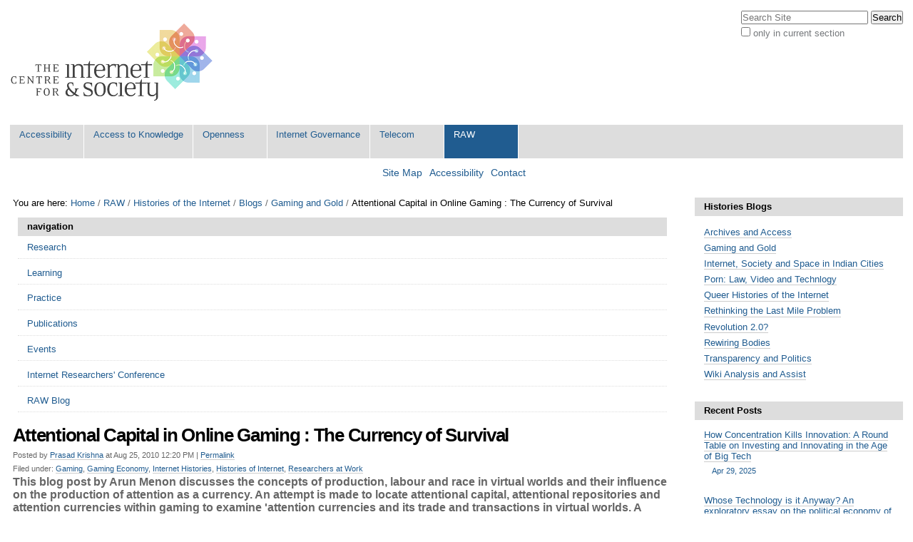

--- FILE ---
content_type: text/html;charset=utf-8
request_url: http://editors.cis-india.org/raw/histories-of-the-internet/blogs/gaming-and-gold/attentional-capital-online-gaming
body_size: 39040
content:

<!DOCTYPE html>

<html xmlns="http://www.w3.org/1999/xhtml" lang="en-us">

    
    
    
    
    


<head>
    <meta http-equiv="Content-Type" content="text/html; charset=utf-8" />

    
        <base href="http://editors.cis-india.org/raw/histories-of-the-internet/blogs/gaming-and-gold/attentional-capital-online-gaming" /><!--[if lt IE 7]></base><![endif]-->
    

    
        <meta content="This blog post by Arun Menon discusses the concepts of production, labour and race in virtual worlds and their influence on the production of attention as a currency. An attempt is made to locate attentional capital, attentional repositories and attention currencies within gaming to examine 'attention currencies and its trade and transactions in virtual worlds. A minimal collection of attention currencies are placed as central and as a pre-requisite for survival in MMOs in much the same way that real currency become a necessity for survival. The approach is to locate attentional capital through different perspectives as well as examine a few concepts around virtual worlds." name="description" />
<link rel="alternate" data-kss-base-url="kss-base-url" href="http://editors.cis-india.org/raw/histories-of-the-internet/blogs/gaming-and-gold/attentional-capital-online-gaming/" />

  
    <style type="text/css" media="screen">@import url(http://editors.cis-india.org/portal_css/Sunburst%20Theme/base-cachekey-6a9593c1f1e5c6ef5d6eec461edde136.css);</style>
    <style type="text/css" media="screen">@import url(http://editors.cis-india.org/portal_css/Sunburst%20Theme/public-cachekey-3c89a4e7b08684bdc12869528a37ddfd.css);</style>
    <style type="text/css" media="screen">@import url(http://editors.cis-india.org/portal_css/Sunburst%20Theme/columns-cachekey-670346282621cc255bf094207ff32f38.css);</style>
    <link rel="stylesheet" type="text/css" media="screen" href="http://editors.cis-india.org/portal_css/Sunburst%20Theme/resourcetinymce.stylesheetstinymce-cachekey-866d103805a65e36422936a8c979031f.css" />
    <style type="text/css">@import url(http://editors.cis-india.org/portal_css/Sunburst%20Theme/print-cachekey-ff087b93642bb55046589e04ace12a28.css);</style>
    <link rel="stylesheet" type="text/css" media="screen" href="http://editors.cis-india.org/portal_css/Sunburst%20Theme/resourceplone.app.discussion.stylesheetsdiscussion-cachekey-352ffd7d374f866ca50a849aeccfe0e9.css" />
    <style type="text/css" media="screen">@import url(http://editors.cis-india.org/portal_css/Sunburst%20Theme/ploneKss-cachekey-a48927ec4930428df85e4748e60eb97b.css);</style>
    <style type="text/css" media="all">@import url(http://editors.cis-india.org/portal_css/Sunburst%20Theme/ploneCustom.css);</style>
    <style type="text/css" media="screen">@import url(http://editors.cis-india.org/portal_css/Sunburst%20Theme/resourceplone.app.jquerytools.dateinput-cachekey-bc312a86efaee9c30edec0fe5a7c0f20.css);</style>
    <style type="text/css">@import url(http://editors.cis-india.org/portal_css/Sunburst%20Theme/wizard-cachekey-f7c4d3a709305230f19b5d2cd0c7c94b.css);</style>
    <link rel="stylesheet" type="text/css" media="screen" href="http://editors.cis-india.org/portal_css/Sunburst%20Theme/asciimathcssasciimath-cachekey-5ba08a2e85e785b147829976d3bbae75.css" />
    <style type="text/css" media="screen">@import url(http://editors.cis-india.org/portal_css/Sunburst%20Theme/resourceplonetruegallery-portlet-cachekey-fd8f6ce5f192219195f7f59f62360bc3.css);</style>
    <style type="text/css" media="screen">@import url(http://editors.cis-india.org/portal_css/Sunburst%20Theme/resourcecollective.flowplayer.cssflowplayer-cachekey-db23220481d88081b19726e88c116442.css);</style>
    <link rel="stylesheet" type="text/css" media="screen" href="http://editors.cis-india.org/portal_css/Sunburst%20Theme/resourceplone.app.dexterity.overlays-cachekey-7aaf3f757540a5ae562d5f73cc0adf36.css" />
    <style type="text/css" media="screen">@import url(http://editors.cis-india.org/portal_css/Sunburst%20Theme/resourcecontentleadimage-cachekey-835fbb1d6e0732555a0d731dc0716854.css);</style>

  
    <link rel="stylesheet" data-rel="kinetic-stylesheet" type="text/kss" href="http://editors.cis-india.org/portal_kss/Sunburst%20Theme/at-cachekey-09e7ecdd727acfb6af5aee02b2162548.kss" />
  
    <script type="text/javascript" src="http://editors.cis-india.org/portal_javascripts/Sunburst%20Theme/resourceplone.app.jquery-cachekey-4754dc8e84fe0246bedc89c312acc90a.js"></script>
    <script type="text/javascript" src="http://editors.cis-india.org/portal_javascripts/Sunburst%20Theme/resourcekukit-cachekey-dd52c6b3ac93459ac5c62d910783d42e.js"></script>
    <script type="text/javascript" src="http://editors.cis-india.org/portal_javascripts/Sunburst%20Theme/wizard-cachekey-4923074ec1665f39109ed83c954be07a.js"></script>
    <script type="text/javascript">
/* - asciimath/js/configuremath.js - */
translateOnLoad = false;

jq(document).ready(function() {
    spanclassAM = true;
    translate(spanclassAM);

    var script = document.createElement("script");
    script.src = "++resource++fullmarks.mathjax/mathjax/MathJax.js?config=TeX-AMS-MML_HTMLorMML-full"
    // script.src = "http://cdn.mathjax.org/mathjax/latest/MathJax.js?config=TeX-AMS-MML_HTMLorMML-full";
    var config = 'MathJax.Hub.Startup.onload()';
    if (window.opera) {script.innerHTML = config} else {script.text = config}
    document.getElementsByTagName("head")[0].appendChild(script);

});


</script>
    <script type="text/javascript" src="http://editors.cis-india.org/portal_javascripts/Sunburst%20Theme/asciimathjsASCIIMathML-cachekey-b6e8fb5554a299ad6ed9fd2ac81b6bbf.js"></script>
    <script type="text/javascript" src="http://editors.cis-india.org/portal_javascripts/Sunburst%20Theme/resourcecollective.flowplayerflowplayer.min-cachekey-711eb9fbd22fe0b539cf91913ff64ad9.js"></script>


<title>Attentional Capital in Online Gaming : The Currency of Survival &mdash; Centre for Internet and Society</title>
        
    <link rel="author" href="http://editors.cis-india.org/author/praskrishna" title="Author information" />


<script type="text/javascript">
        jQuery(function($){
            $.datepicker.setDefaults(
                jQuery.extend($.datepicker.regional[''],
                {dateFormat: 'mm/dd/yy'}));
        });
        </script>




    <link rel="search" href="http://editors.cis-india.org/@@search" title="Search this site" />



    <link rel="shortcut icon" type="image/x-icon" href="http://editors.cis-india.org/favicon.ico" />
    <link rel="apple-touch-icon" href="http://editors.cis-india.org/touch_icon.png" />


        
        
        
        
        

        <meta name="viewport" content="width=device-width, initial-scale=0.6666, maximum-scale=1.0, minimum-scale=0.6666" />
        <meta name="generator" content="Plone - http://plone.org" />
    
</head>

<body class="template-blogentry_view portaltype-blog-entry site-website section-raw" dir="ltr">

<div id="visual-portal-wrapper">

        <div id="portal-top" class="row">
<div class="cell width-full position-0">
            <div id="portal-header">
    <p class="hiddenStructure">
  <a accesskey="2" href="http://editors.cis-india.org/raw/histories-of-the-internet/blogs/gaming-and-gold/attentional-capital-online-gaming#content">Skip to content.</a> |

  <a accesskey="6" href="http://editors.cis-india.org/raw/histories-of-the-internet/blogs/gaming-and-gold/attentional-capital-online-gaming#portal-globalnav">Skip to navigation</a>
</p>

<div id="portal-personaltools-wrapper">

<p class="hiddenStructure">Personal tools</p>





</div>



<div id="portal-searchbox">

    <form id="searchGadget_form" action="http://editors.cis-india.org/@@search">

        <div class="LSBox">
        <label class="hiddenStructure" for="searchGadget">Search Site</label>

        <input name="SearchableText" type="text" size="18" title="Search Site" placeholder="Search Site" accesskey="4" class="searchField" id="searchGadget" />

        <input class="searchButton" type="submit" value="Search" />

        <div class="searchSection">
            <input id="searchbox_currentfolder_only" class="noborder" type="checkbox" name="path" value="/website/raw/histories-of-the-internet/blogs/gaming-and-gold" />
            <label for="searchbox_currentfolder_only" style="cursor: pointer">
                only in current section
            </label>
        </div>

        <div class="LSResult" id="LSResult"><div class="LSShadow" id="LSShadow"></div></div>
        </div>
    </form>

    <div id="portal-advanced-search" class="hiddenStructure">
        <a href="http://editors.cis-india.org/@@search" accesskey="5">
            Advanced Search&hellip;
        </a>
    </div>

</div>

<a id="portal-logo" title="Centre for Internet and Society" accesskey="1" href="http://editors.cis-india.org">
    <img src="http://editors.cis-india.org/logo.png" alt="Centre for Internet and Society" title="Centre for Internet and Society" height="130" width="295" /></a>


    <p class="hiddenStructure">Navigation</p>

    <ul id="portal-globalnav"><li id="portaltab-accessibility" class="plain"><a href="http://editors.cis-india.org/accessibility" title="">Accessibility</a></li><li id="portaltab-a2k" class="plain"><a href="http://editors.cis-india.org/a2k" title="Access to Knowledge">Access to Knowledge</a></li><li id="portaltab-openness" class="plain"><a href="http://editors.cis-india.org/openness" title="">Openness</a></li><li id="portaltab-internet-governance" class="plain"><a href="http://editors.cis-india.org/internet-governance" title="">Internet Governance</a></li><li id="portaltab-telecom" class="plain"><a href="http://editors.cis-india.org/telecom" title="">Telecom</a></li><li id="portaltab-raw" class="selected"><a href="http://editors.cis-india.org/raw" title="">RAW</a></li></ul>


<ul id="portal-siteactions">

    <li id="siteaction-sitemap"><a href="http://editors.cis-india.org/sitemap" accesskey="3" title="Site Map">Site Map</a></li>
    <li id="siteaction-accessibility"><a href="http://editors.cis-india.org/accessibility-info" accesskey="0" title="Accessibility">Accessibility</a></li>
    <li id="siteaction-contact"><a href="http://editors.cis-india.org/contact-info" accesskey="9" title="Contact">Contact</a></li>

</ul>
</div>

</div>
        </div>
    <div id="portal-columns" class="row">

        <div id="portal-column-content" class="cell width-3:4 position-0">

            <div id="viewlet-above-content"><div id="portal-breadcrumbs">

    <span id="breadcrumbs-you-are-here">You
are here:</span>
    <span id="breadcrumbs-home">
        <a href="http://editors.cis-india.org">Home</a>
        <span class="breadcrumbSeparator">
            /
            
        </span>
    </span>
    <span id="breadcrumbs-1" dir="ltr">
        
            <a href="http://editors.cis-india.org/raw">RAW</a>
            <span class="breadcrumbSeparator">
                /
                
            </span>
            
         
    </span>
    <span id="breadcrumbs-2" dir="ltr">
        
            <a href="http://editors.cis-india.org/raw/histories-of-the-internet">Histories of the Internet</a>
            <span class="breadcrumbSeparator">
                /
                
            </span>
            
         
    </span>
    <span id="breadcrumbs-3" dir="ltr">
        
            <a href="http://editors.cis-india.org/raw/histories-of-the-internet/blogs">Blogs</a>
            <span class="breadcrumbSeparator">
                /
                
            </span>
            
         
    </span>
    <span id="breadcrumbs-4" dir="ltr">
        
            <a href="http://editors.cis-india.org/raw/histories-of-the-internet/blogs/gaming-and-gold">Gaming and Gold</a>
            <span class="breadcrumbSeparator">
                /
                
            </span>
            
         
    </span>
    <span id="breadcrumbs-5" dir="ltr">
        
            
            
            <span id="breadcrumbs-current">Attentional Capital in Online Gaming : The Currency of Survival</span>
         
    </span>

</div>

<div id="portlets-above" class="row">
    
        
            <div class="cell AbovePortletManager1 width-full position-0">


<div id="portletwrapper-436f6e74656e7457656c6c506f72746c6574732e41626f7665506f72746c65744d616e61676572310a636f6e746578740a2f776562736974650a6e617669676174696f6e" class="portletWrapper kssattr-portlethash-436f6e74656e7457656c6c506f72746c6574732e41626f7665506f72746c65744d616e61676572310a636f6e746578740a2f776562736974650a6e617669676174696f6e">
<dl class="portlet portletNavigationTree">

    <dt class="portletHeader">
        <span class="portletTopLeft"></span>
        <a href="http://editors.cis-india.org/sitemap" class="tile">navigation</a>
        <span class="portletTopRight"></span>
    </dt>

    <dd class="portletItem lastItem">
        <ul class="navTree navTreeLevel0">
            
            



<li class="navTreeItem visualNoMarker section-research">

    


        <a href="http://editors.cis-india.org/raw/research" class="state-published contenttype-collection" title="">
            
            <span>Research</span>
        </a>

        

    
</li>


<li class="navTreeItem visualNoMarker section-learning">

    


        <a href="http://editors.cis-india.org/raw/learning" class="state-published contenttype-collection" title="">
            
            <span>Learning</span>
        </a>

        

    
</li>


<li class="navTreeItem visualNoMarker section-practice">

    


        <a href="http://editors.cis-india.org/raw/practice" class="state-published contenttype-collection" title="">
            
            <span>Practice</span>
        </a>

        

    
</li>


<li class="navTreeItem visualNoMarker section-publications">

    


        <a href="http://editors.cis-india.org/raw/publications" class="state-published contenttype-collection" title="">
            
            <span>Publications</span>
        </a>

        

    
</li>


<li class="navTreeItem visualNoMarker section-events">

    


        <a href="http://editors.cis-india.org/raw/events" class="state-published contenttype-collection" title="">
            
            <span>Events</span>
        </a>

        

    
</li>


<li class="navTreeItem visualNoMarker section-irc">

    


        <a href="http://editors.cis-india.org/raw/irc" class="state-published contenttype-collection" title="">
            
            <span>Internet Researchers' Conference</span>
        </a>

        

    
</li>


<li class="navTreeItem visualNoMarker section-blog">

    


        <a href="http://editors.cis-india.org/raw/blog" class="state-published contenttype-collection" title="">
            
            <span>RAW Blog</span>
        </a>

        

    
</li>




        </ul>
        <span class="portletBottomLeft"></span>
        <span class="portletBottomRight"></span>
    </dd>
</dl>

</div>

</div> 

        
    
</div>

</div>

            
                <div class="">

                    

                    

    <dl class="portalMessage info" id="kssPortalMessage" style="display:none">
        <dt>Info</dt>
        <dd></dd>
    </dl>



                    
                        <div id="content">

                            

                            <div>    
    

        

        
            
                <h1 id="parent-fieldname-title" class="documentFirstHeading">
                    Attentional Capital in Online Gaming : The Currency of Survival
                </h1>
            
            
        
        
        <div class="documentByLine">
            
            
              <span>Posted by
              <a href="http://editors.cis-india.org/author/praskrishna" title="Read more posts by this author">Prasad Krishna</a>
              </span>
            
            
                at
                Aug 25, 2010 12:20 PM
            
            |
            <a class="permalink" title="Link to this post and its comments.  Use this for bookmarking." href="http://editors.cis-india.org/raw/histories-of-the-internet/blogs/gaming-and-gold/attentional-capital-online-gaming">Permalink</a>

            <div class="keyword-info">
                Filed under: 
                  <span> <a href="http://editors.cis-india.org/search?Subject=Gaming" class="link-category" rel="tag">Gaming</a>, </span> <span> <a href="http://editors.cis-india.org/search?Subject=Gaming+Economy" class="link-category" rel="tag">Gaming Economy</a>, </span> <span> <a href="http://editors.cis-india.org/search?Subject=Internet+Histories" class="link-category" rel="tag">Internet Histories</a>, </span> <span> <a href="http://editors.cis-india.org/search?Subject=Histories+of+Internet" class="link-category" rel="tag">Histories of Internet</a>, </span> <span> <a href="http://editors.cis-india.org/search?Subject=Researchers+at+Work" class="link-category" rel="tag">Researchers at Work</a> </span>
            </div>
            
        </div>

        
            
                <div id="parent-fieldname-description" class="documentDescription">
                   This blog post by Arun Menon discusses the concepts of production, labour and race in virtual worlds and their influence on the production of attention as a currency. An attempt is made to locate attentional capital, attentional repositories and attention currencies within gaming to examine 'attention currencies and its trade and transactions in virtual worlds. A minimal collection of attention currencies are placed as central and as a pre-requisite for survival in MMOs in much the same way that real currency become a necessity for survival. The approach is to locate attentional capital through different perspectives as well as examine a few concepts around virtual worlds.
                </div>
            
            
        

        


        
        
            

        

        

        <div id="parent-fieldname-text" class="plain">
            
<p>Virtual Worlds<strong>1</strong> have been examined extensively for their capacities in creating simulated spaces for fun, play, and entertainment. Presently there is a trend in&nbsp; research studies worldwide to focus on examining questions of informational labour, production, ownership, racism, and the currencies of trade. By drawing examples from the published works of some of the leading writers in this field , I explore these questions and their connections with attention currency and the attention economy<strong>2</strong> in gaming. I posit attention currency as a third currency&nbsp; in addition to virtual and real currencies in the ability in which it operates as a currency. Through the concepts put forth, an attempt is made for a reading of attentional capital, attention currencies, attention repositories, trades in attention, and the functions of attention as a currency in gaming economies besides a reading of&nbsp; confluences in terminologies and application&nbsp; and&nbsp; to expand them to examine attention economies in gaming. The games examined for this purpose are wide ranging, such as Eternal Duel, Rising Era from the Fantasy RPG Genre, Travian, T.K.O from the RTS genre, and select and limited readings of and around WoW. All of these fall under the MMO genre.<strong>3</strong></p>
<h2>Introduction</h2>
<p>Edward Castronova is a professor at Indiana University and has prolifically written on virtual economies. His most prominent works are 'Synthetic Worlds: The Business and Culture of Online Games' and 'Exodus to the Virtual World: How Online Fun is Changing Reality' and has done extensive research and commentaries on the economies of virtual worlds and online games. His concept the 'Avatarial Capital' (Castronova 2005) is articulated in a similar manner as Human Capital<strong>4 </strong>, and Cultural Capital.<strong>5</strong> Castronova's Avatarial capital is approached as a set of non-material factors such as in-game knowledge, experience, growth, skills and other character related functions. Along the same lines as human capital and cultural capital, increases in the investments in Avatar Capital proportionally increases the power of the entity (p. 41 Castronova 2005 also refer p. 110-114).</p>
<p>What would be ideally termed, in a broader fashion, as 'attentional capital' is articulated by Castronova as Avatar Capital in a minimalist manner, such that it can be argued that avatar capital forms an essential and basic part of attentional capital in gaming. Some concepts that are accepted as exemptions (real world problems – race, class, and gender – devoid in Synthetic Worlds) are addressed by Nakamura when she engages with questions of human capital and cultural capital in fantasy warfare games such as World of Warcraft (WoW). By examining concepts of production and segregation of production processes as well as organic systems of production and designed systems of production, an attempt is made to read racialisation of informational labour within virtual worlds in light of designed races, rather than real races and posit that other forms of racism and racial warfare exist. This in contrast to Nakamura's examination dealing with racial stereotyping of informational labour, particularly of the fourth world labour, an attempt is made to posit that racial and/or class warfare (not similar in the manner that Nakamura addresses racial warfare) is present and inevitable in any designed world that has characteristics of Role Play. I posit that such forms of racial warfare need not necessarily be examined as a proxy warfare among leisure gamers and worker gamers but as inherent in any fantasy construct that places racial choices as essential to imagining certain types of roles within the game.</p>
<p>Lisa Nakamura is a professor in the Institute of Communications Research and Director of the&nbsp; <a class="external-link" href="http://www.aasp.illinois.edu/people/lnakamur">Asian American Studies program</a> at the University
of Illinois, Urbana-Champaign. Her work revolves around questioning race, ethnicity, and identity in Virtual Worlds. Robbie Cooper who has written expansively on Avatar Identities and their relation with the real identities of gamers (and thus relevant to locating any shifts in attention trades) has been approached through secondary readings, reviews and a partial (limited preview) reading of the text, due to the availability or lack thereof of the text in question. By addressing avatar identities and their links to real world identities, connections can be made in the way attentional capital and attention currency interacts with, and between, virtual, and real world currencies. Although questions of the Virtual - Real Binary6 arise through multiple tangents, it is only examined as a part of discussing the Earth - Synthetic binary that Castronova uses. An attempt is made to clarify some of the terms which are common to this field and place them in perspective. The terms, their limitations and some binaries are juxtaposed for discussion. This is not to imply that Castronova cannot be used to read virtual worlds (or rather their economies), on the contrary his narrative becomes more central as his predictions on exponential growth and impact<strong>7</strong> of virtual worlds (economies) are realized.<strong>8</strong></p>
<p>By using these authors and their concepts, I posit that Attention can be read as a currency of transaction&nbsp; that enables the survival of the player in virtual gaming worlds and at most stages forms a pre-requisite often similar to real world currencies – a basic amount of which ensures human survival. Drawn from the concepts of Goldhaber who posits that attention is an essential pre-requisite to human survival, I extend his reading to virtual worlds to locate the transactions in attention and attentional capital and how they influence the flows of attention as a currency – making a collection of attention currency essential to survival in a virtual world.</p>
<p>In the following segments some of the terminologies, their dichotomies, and a commentary is made on the terms common to this area. The specific usage by these writers and the commentary is speculative, interpretative, and by no means a closed debate. I explore the terms and attempt to make connections with the attention economy in gaming and in the process explore the possibilities of expanding or broadening some of the terms.</p>
<h2>Synthetic Worlds</h2>
<p>Castronova (2005) describes Synthetic Worlds as[C]rafted places inside computers that are designed to accommodate large numbers of people. He goes on to describe Synthetic Worlds as the playgrounds of imagination being host to ordinary human activity. The only notable difference between simulated worlds in offline settings and online settings is that the latter can accommodate a large number of people. This definition basically stands for almost all online games, be they client-server, browser-based, persistent worlds,<strong>9</strong> text based (also&nbsp; MUDs<strong>10</strong>),and many more where multiple users can engage with each other in an online setting, but by focusing on MMORPGs and visual superiority. Castronova in this process isolates multiple genres of games that are capable of social, political, and economic activity similar to that of graphically constructed worlds.</p>
<p>On developing his thesis Castronova seems to suggest an undue emphasis on worlds that are graphically represented and superior (visually well defined and designed), and such games/worlds being viable synthetic worlds. Viability can be interpreted as the immersion of the player in the game as one factor. On the other hand the economic viability of the synthethic world could be another factor, economic in that there are active gold farming (termed secondary) markets in that game. In such a case synthetic worlds as a term is applicable to even non-graphical text based constructs that run online. Julian Dibbell's documentation of the LambdaMoo community reiterates a certain complexity in the textual construction of the synthetic world, even though it is not visually or graphically represented.</p>
<p>On a similar note, virtual economic activity is not restricted to graphical worlds either.<strong>11</strong> The economic activities and organizations that Castronova ascribes to these synthetic worlds are present in almost every virtual world (graphically or textually defined), where there is an aggregation of human activity and congregation of human avatars.<strong>12</strong></p>
<p>The possibilities of human economic activity both within the virtual world and the real world can be connected through an examination of gold farming. Depending on attentional capital (and the attentional repository of the entire virtual world) economic activity connects to real world trade as well. Here the popularity of the game and the ability of the secondary market to generate profits is paramount. Synthetic Worlds or in an expansive definition Virtual Worlds and the attentional capital and repositories of attention are examined that support basic forms of communication, social interaction and game play.&nbsp;</p>
<p>In 'what is a synthetic world' an essay in Space, Time, and Play, Castronova, et al uses the term 'Synthetic Worlds' interchangeably with virtual worlds, the difference being a focus on the 'interconnections' between the two worlds. A reading of Castronova (2005), would suggest that his usage limited what synthetic (or virtual) worlds are capable and constitute of. By using Synthetic Worlds and Virtual Worlds interchangeably throughout this article, I intend to broaden Synthetic Worlds beyond Castronova's imposed limitations.<strong>13</strong></p>
<p>When Castronova says that all synthetic worlds are MMORPGs, he has arguably limited the usage to only games that have an RPG element – furthermore, those with graphical clarity and representation. If say the Virtual World in question such as Eternal Duel were to be examined, it would not fall under what Castronova describes as a synthetic world largely because of its focus on a text based construction of Etheria. Interestingly, Etheria is not identified as a 'diasporic' homeland as much as the cities, the clans, or the game itself. In Eternal Duel, players tended towards their clans identity or the city they were based close to rather than 'Etheria' the Land itself. Unlike SL, WoW, and others where there is an identification towards the whole game 'land' such as a citizen of Lindenberg or Azeroth. Agreed that graphical constructions use visual aids to better connect with an imagined homeland, whereas the same immersive effect is restricted through text. Text based games such as these depend on the interpretative and subjective interpretations of the gamer to create, in the imagination, an idea of the homeland.</p>
<p>Even though Castronova (2005) states that virtual worlds as a conceptual term is closed and synthetic worlds are more open and interconnected (such that its not possible to read them as sealed and separate disconnected systems), it is possible that synthetic worlds are in fact limited in that they are applicable to certain graphically functional and visual worlds (MMORPGs according to Castronova) by express definition.</p>
<p>Perhaps it is relevant to look at MMORPGs as one among many other genres of online games, where there is a collection of avatars and a common synthetic world is constructed. Mizuko Ito in her documentation and usage of the 5thD project notes that the gamer and paired guide were able to construct 'micro-worlds' through narrative experiences of the real world in Simcity 2000, a city building simulation game. This construction of the micro-world was facilitated through a transfer of narrative experiences from the guide to the young gamer, through what is percieved as logical in the real world without actual knowledge of the scripts and algorithms behind the game that dictated its response. Reading micro-worlds as synthetic worlds has its own pitfalls and problems but such a reading is possible particularly when using the alone together phenomenon. Though an 'out of context' reading might be appropriate in an offline setting as well, where games have a sustainable<strong>14</strong> capacity for immersion, the only failure, if any, would be evolution which is a predominant characteristic of virtual worlds in a massive setting.</p>
<p>Whereas RPG games in an offline setting do not have any types of evolution that is sustainable, this feature is resultant of the 'massive' effect in online games, such that narratives of the game are constantly rewritten and brief, even short periods of disconnections leads to a narrative disjunct in the player, which may surface as a diasporic experience. Diasporic experiences here are similar to real world diasporic displacements in that there is a severance from the imagined 'homeland' of the avatar. A severance results in the displacement of the avatar. Evolution of the world is a prominent feature in any persistent or even a temporary time-bound world, where there is an aggregation of human interest. Constant human activity, economic, social, and political create narrative disjuncts in the timeline for those players who are removed from that particular community. MMORPGs have strong evolutionary elements drawn from and often ascribed to the massive element<strong>15</strong> such that any form of change within virtual synthetic worlds are resultant of the activities of thousands of people participating in that world including their organization, collective achievements in the achievement hierarchies and engagement in their virtual worlds.</p>
<p>There are often diasporic experiences faced by players on withdrawal from a community of gamers. The Uru Diaspora was one such – the diasporic effects were documented by Celia Pearce in Communities of Play. An extensive reading of identities, associations and severance of the homeland has been documented – examining concepts like the virtual homeland and association with the homeland such that there is a sense of rights and citizenship that arise out of this 'belonging', to eventually lead to a 'resurrection'. I would interpret diasporic experiences such as these as indicative of the immersive nature of the narrative architecture in an online game. Although the concept of the narrative architecture as one is largely applied to offline games, a confluence of human activity produces its own narrative, such that importing 'narrative architecture' to read into online spaces becomes possible.</p>
<p>Castronova's suggestion that there are possibilities of a thriving parallel economy in and through secondary markets<strong>16 </strong>makes it possible to locate avatar capital and by extension attentional capital more accurately. That is by terming avatar capital as a part of attentional capital, the outworld<strong>17</strong> relevance of avatar capital and the possibility of attention flows functioning as a currency within virtual worlds and between the real world is made.<strong>18</strong> It is possible to argue that Castronova implies certain attentional repositories when he posits that exploration, expansion, and advancement (p.110 Castronova 2005) are necessities to build up the player level, experience, and other intangible capital, which develops as the Avatar[ial] Capital, much in the same manner as Human Capital, Cultural Capital, and Gaming Capital (Pierre Bordieu's term 'Cultural Capital' is influential to both Castronova's 'Avatar[ial] Capital' and later Consalvo's 'Gaming Capital'). In the following sections, an attempt is made at approaching attention currency and its operations and positing attention as the currency of survival rather than the investments of either virtual or real world currencies.</p>
<h2>Avatarial Capital, Attentional Capital, and the Repositories of Attention</h2>
<p>Whereas Castronova places avatar skills and experience<strong>20</strong> as 'avatar capital'
alone is limiting, in that the focus is on one avatar rather than a
set of avatars. This limit also manifests in the set of resources
that the avatar has access to, particularly attention, which changes
the accesses to resources in-world and out-world and effects the
production of attention currency in its turn. Thus, it is almost
cyclical in that attentional capital in repositories ensure survival,
 survival leads to greater activity and production in virtual worlds,
 which in turn gives greater accesses to in-world resources and
avatarial capital and  which then through the hierarchies of
achievement produces more attentional capital.</p>
<p>Even though Castronova articulates the avatarial capital as a necessity (along with physical capital) for survival, he leaves out the relevance of ranking systems (that Hamari and Lehdonvirta (2010) posit as the achievement hierarchy) that seemingly organize a massive amount of data into statistically and graphically available information in almost every virtual world and through this activity build channels of attention. Attention&nbsp; then flows in often unpredictable manners<strong>21</strong> and ensures the survival of the player or avatar character in that game. Every game has a system that organizes seemingly irrelevant information on avatars to provide a daily statistical representation on growth, (re-)investment, level, experience, amount of virtual gold, player vs player and non-player character 'kills' . In some hierarchies attemtpted attacks and successful kills are also recorded and made public with a ratio in percentage, the time aristocracy that lehdonvirta 2005, 2007 addresses can be located by this percentage represented in the achievement hierarchy, and so forth in a ranked&nbsp; hierarchy . Depending on the design and architecture of the game world (Synthetic Worlds), there may be detailed statistical data that provides for in-game information and players that are active, joined recently, completed a certain quest, requests assistance with another quest, etc., are news items that are filtered into general gameverse ranking, clan, community, alliance or group ranking.<strong>22</strong> Central to the attentional capital and its flows are these gameverse<strong>23</strong> ranking systems both internal to the game and external tools that pull data from the server to plot out potential targets for attacks, raids, and so forth.<strong>24</strong> Metagaming, or influences on the game from outside the game and its rules, affects every scenario of gaming in some manner. Metagaming most often than not, dictates the attention of individuals and their investments in time and labour.</p>
<p>For instance – Travian which is a popular MMORTS<strong>25</strong> has an array of scripts, tools, paid services, external data aggregators – i.e., external to the game - that assist in finding other players/alliances and groups for warfare. Although the game itself has sufficiently developed communication and social interaction systems<strong>26</strong>, players ranking 1-1500<strong>27</strong>  most often use a variety
of external tools and IM programs to support their gameplay.<strong>28</strong> Skype or MSN<strong>29</strong> becomes preferred means of communication, coordination, and policy<strong>30</strong> discussion – and this is not limited to one game server (Travian) whose example I am citing. The number ranges that have been chosen select players whose achievements ranking is comparatively in the top 10 – 20 per cent in terms of activity, presence, and by extension, economic activity, in an international server this number would be a maximum of 1500-2000 whereas on regional servers which witness lower members the number ranges of active gamers with a reasonable growth rate are fixed at around 500-1000. These players have sufficient amount of attentional capital invested in their game to join larger groups based on common cultural symbols and perceived commonalities, which may amount to social commonalities.</p>
<p>Attentional Capital, though it draws from avatarial capital, is broader than just in-game related ranking.<strong>31 </strong>Attentional capital (and attentional repositories, which makes attention the basic currency of survival) would ideally encompass a larger sphere including real life associations as well as virtual world associations and experiences<strong>32</strong> Avatarial capital limits itself to the collection of intangible non-material capital within gaming worlds alone, there is very little discussion (by Castronova or Nakamura who uses avatarial capital) on the extent to which avatarial capital can be streched. If the term is indeed limited to single virtual worlds, a concept of consolidation of avatars (naturally avatarial capital), which occurs at multiple points should also be articulated in light of attentional repositories which allow for the aggregation of attention to reach the threshold required for survival (and thus trade, activity, and so forth). This is not constant but almost always in flux, a lack of investment for a short period would mean death gradual or instant, and depends entirely on the disposition and design of the game in question.</p>
<p>Advancement and progression of an avatar is addressed by Castronova (2005) as the accumulation of the various forms of avatar capital within a virtual world enabling the 'avatar' greater access to the virtual world and the systems of production within the virtual world, defined or rather limited by a requirement&nbsp; for progression. If the avatar grows, more accesses to the game's systems become available, stagnation on the other hand limits these accesses. In a collective sense the growth of a lot of avatars (in an MMORPG) collectively denotes the growth of a synthetic world. Thus, essential to the aggregation of Avatarial Capital as well as attentional capital is the evolution of a synthetic world. Evolution that may be incorporated into the design of the game but is also in a state of constant change and extremely dynamic. A stagnation in the growth of avatars (in a collective) has repurcussion s in the exchanges of attention, exchanges of virtual currencies as well as the collective attention that resides in a synthetic world.. Stagnation even in markets inflicts attrition that destabilizes the virtual world – a lack of attention could well mean the stagnation and eventual decay of the virtual world – this effect can be attributed to Illusory Attention and the decay of attention – for more refer Goldhaber (1997, and 2008). The evolution and advancement could be rapid such that a break from this world for even a short duration, may result in minor diasporic effects. A loss of contact with a community that has developed and evolved in absentia of the player-avatar and non-investment, either of time or resources by the player makes the narrative disjunct more pronounced.By narrative disjunct, I imply that the narrative of the player and the narrative of the community is not in tune, such that diasporic yearnings may be present even without the closure of the game world which is what transpired in Uru – The uru diaspora is documented very well by Celia Pearce and Artemesia in “Communities of Play: Emergent Cultures in multiplayer games and virtual worlds”, 2009 MIT Press. This narrative growth and subsequent disjunct captures the essence of persistent worlds and evolution within them most appropriately. Thus, Synthetic Worlds as a conceptual term is limiting rather than liberating as Castronova (2003, 2005) implies, even with its conceptual failings at achieving a state of 'inter-connectedness'<strong>34</strong> with the Real World, Virtual World is a conceptually anchored term to articulate human activity in online gaming spaces, perhaps broader than synthetic worlds.</p>
<p>Avatar capital can locate the influences of attentional capital. Castronova (2005) describes “the accumulated experience points and skills and attributes [as] <em>avatar capital</em> ”, which is the advancement&nbsp; through specific actions resulting in the growth or increment of non-physical capital of the avatar. What are the non-physical capital of the avatar? Non-physical capital is dependent on the design and genre of the game or MMORPG oriented games will have forms of character development that as represented as levels and stages, which when attained allows for further progression in gameplay. Some of these include but are not limited to the attributes, the skills, experience points, all depending on the design and model of the game world concerned. Empire building games on the other hand would design a different set of avatarial capital altogether.</p>
<p>Avatar capital enables further progression in the game world and makes accessible quest lines<strong>36</strong>, virtual goods linked to those quest lines, and higher growth, ability to gain more from attacks and so forth (The Sway of the stars as a Elvish<strong>37</strong> race weapon grants additional gold income and experience points with each kill –&nbsp; largely for NPC attacks, i.e., Non Player Character attacks, other weapons<strong>38</strong> are preferred for PvP {Player vs Player} attacks). At this stage the attempt is not to examine the 'real' value attached to the weapon in a fashion that Castronova et al (2008) does, but to locate the attentional capital that is generated by the possession of such a virtual good which enhances avatar capital. Thus, an almost cyclical progression, I extrapolate this further when examining production. So, its possible to articulate avatarial capital as a small part of attentional capital and its collection in what I would term as attentional repositories.&nbsp;</p>
<p>Whereas the Physical Capital is juxtaposed as the virtual money or goods/items and rewards that the avatar earns as part of gameplay (and subsequent reinvestment of rewards), and is the distinguishing link between real and virtual currencies. The time that is invested in production of virtual goods and the subsequent investment in attention (as a currency) and attentional capital (as the non material investments – such as expertise and the abstract concept called experience) can be located in the growth in what Castronova terms as the Avatar Capital.</p>
<p>Castronova et al (2009) examines the virtual world/synthetic world EverQuest and attempts a mapping of its economy. The authors attempt to read macroeconomic behaviours using real world definitions and attempt an economic mapping quite similar to how real world economies are mapped, the research concludes that real world patterns are present in virtual worlds and in the ways and means that virtual goods are traded. They examine the 'reality' of a virtual sword [Footnote: Please refer page 686, New media and society, 5, 11, 2009, the examination of the reality of the sword, similar to the painting 'this is not a pipe' points to reality of value associated with that object, an object that is considered unreal, non exitent in many terms, Michel Foucault also comments on issues of perception, reality, and the painting and its paradox of Rene` Magritte's painting “the Treachery of Images” 1929-30 – Foucault's focus on representation and simulcura is not necessary to interpreting castronova et al's reading of virtual reality and the real value associated with a virtual good. ] . Are they 'really real'? Castronova et al notes through their study that virtual goods often follow real world patterns and thus can be mapped with real world usages and affordances. Items are classified and graphically represented as furniture, food, clothing, accessories, collectibles and so forth. Castronova et al (2009) by noting that all virtual goods had certain real world categories, armour - clothing, food – what avatars ate and drank, furniture – solid items avatars kept in their huts (homes, etc), and so forth, locate the relevance and psychological value of virtual goods, even if they serve no 'real' purpose. They also noted that virtual worlds scarcely held items that had “no real world uses or affordances”. This is incidentally reiterated to some effect in the AVEA report, which also notes that the demand for virtual goods are a result of the designed spaces (Hamari and Lehdonvirta 2010). The attempt by Williamson et al (2010) and Castronova (2003, 2005) have been locating the shifts in 'Real Life' towards 'Avatar Life'. Castronova himself dictates that such a shift towards virtual worlds is inevitable and as discussed earlier, and although speculative, has materialized and noted by none other than Consalvo (2007) and Nakamura (2009).</p>
<p>Returning to the discussion, the authors&nbsp; note that currency is representational (The value of the paper currency we use is backed by gold from the treasury of the government), thus items and in-world currencies also serve the representational purpose and in trades against real currency indicate the investment of time and labour. Such that the value of a virtual good, or in some extreme gold farming cases the value of an avatar and character, are dependent on the time and effort that has been invested in its development and the level that it holds in the ranking statistics. A virtual good such as a sword may then indicate value associated with the time it would take to develop the sword. For instance: Race levels in the fantasy text-based browser game Eternal Duel require opals to gain race experience, Opals as a gem acts as any other gem in the game except that it cannot be traded and has to be earned through grinding, farming, mining, and similar other means that would require an investment in a great deal of time. Higher race levels bring higher access for each of the six races that are available in the game – the game in question is Eternal Duel [henceforth E.D.] and Rising Era. The elf<strong>39</strong> race gets a higher healing rate after each activity related to production such as mining and attacks, whereas the human race gets a higher gold bonus, increasing the chances of each race to develop in its own course. The higher the experience level, the higher the chances of earning opals in attacks. Race weapons and armour provide added advantage in that any other activity of production would return higher returns for the investment of time. Thus, in the end, the value that is assigned to virtual goods where real money trades come into effect are:&nbsp;</p>
<ul><li>That they denote an investment in time and labour which is saved in the means by which most virtual goods in gaming are acquired, and</li><li>The investment in the focused cognitive resources&nbsp; termed as attention transacts as real value and by extension as currency. This would be one method of locating attentional capital.</li></ul>
<p>Attentional capital when it performs the functions of a currency is also representational in that the value of the item (the virtual good – including any virtual item that can be traded including avatars) depends on the market listings, the time (invested in development of that virtual good) and associated 'illusory attention' (a term borrowed from Goldhaber to situate attention and its potential and capacity to act as a currency), which is traded against real money. This form of trade saves the time that is otherwise invested in the production of this item, thus saving the purchasing party a considerable amount of time, which is transacted for real currency. Such gold farming trades are also called as RMT (real money trades – noted by Nakamura p.5 who cites Consalvo p.149-150, also refer lehdonvirta 2005, lehdonvirta and hamari and lehdonvirta 2010), the AVEA report classifies MMORPGs as the first genre of RMT. Why is the representational aspect of currencies necessary? Very simply if real currencies are representational and 'acquires' (however, that may be interpreted) a certain amount of 'reality' such that value associated with the currency and the item can be balanced and traded. It is clearly possible to interpret attentional capital having similar potential to 'acquire' real value and then emulate the functions of a currency that can be transacted for goods. But is attentional capital the same as attention currency (or for that matter attentional repository)?&nbsp;</p>
<p>I posit that Attentional Capital and by extension Attentional Repositories are dependent on the construction (visual and textual) of the avatar, in-group or out-group racial, ethnic, cultural, and other means of identification, symbolic associations with a particular identity or group, or a perception of a common shared culture, this is similar to constructing communities and Derek Lomas (2008) uses Benedict Anderson's 'Imagined Community' to explore notions of associations (through self-representation) that can locate attentional capital in social networking.<strong>40</strong> Lomas (2008) examines attentional capital that is built and developed through the elaborate constructions (including self representation) of profiles, through which there is an accumulation of attention (which is what I posit as the attention repository – a collection of attentional capital). The attention repository can be construed of as independent – associated to a player, or as a complex network of repositories that feed into each other through association, expression, and representation – as in a collective or a small group. Thus, the known/recognizable group identification of a particular player would mean a larger repository of attentional capital than a player with little or a lesser known group identification, even though that player may have a higher level of avatarial capital and physical capital to match. The repositories of the group would then feed into the attentional capital of the player, making identification (in-group, out-group, and so forth) easier and granting a certain amount of attention to the profile, which later results in an increased activity (and therefore, survival) in the concerned virtual world. On the notion of survival Goldhaber (1997) states thus:</p>
<div class="pullquote">“[P]ractically everyone must have some money to survive, so attention in some quantities is pretty much a prerequisite for survival, and attention is actually far more basic.”</div>
<p>In a similar manner,&nbsp; Goldhaber locates the relevance of currency (money) as 'the' essential pre-requisite for survival and suggests that attention is as relevant (if not more), I posit that attention in gaming (in all its capacities discussed earlier) is required minimally, as a pre-requisite amount, or what I would articulate as a threshold in the repositories for ensuring survival. This is where I propose that a threshold exits, which can be achieved or realized by the collection of attentional capital when there is</p>
<ul><li>a certain amount built in the repository through what Castronova terms as Avatarial Capital<strong>42</strong>, and&nbsp;</li><li>the threshold limit is achieved through other associations or connections to other repositories.&nbsp;</li></ul>
<p>This is where the discussion earlier on the connections of attention repositories comes into clearer focus. These associations<strong>43</strong> have their own repositories (not necessarily unintended when represented in player profiles)<strong>44</strong>&nbsp; and often these associations are capable of feeding attention into the players own repository.&nbsp;</p>
<p>The repositories of attention that I have explored and mentioned here are situated outside of the player avatars in other synthetic worlds, which is to say that there are – in some instances – multiple points of consolidation of avatars (and their repositories) to result in this threshold of survival being realized earlier without the collection of Avatarial capital. This is complex to articulate as well as demonstrate largely because it requires an in depth analysis, the data for which is nearly inaccessible (although, it is true that Castronova and his team were granted full access by Sony into their EverQuest Databases).</p>
<p>The multiple points of consolidation of avatars implies the consolidation of their attentional repositories of multiple avatars in multiple similar or different (in terms of genre) virtual worlds. In gold farming practices most trades are dependent on this threshold for survival as well as trades, for the threshold limit in the attentional repositories also implies the point at which trade can take place.<strong>45 </strong></p>
<p>For instance, avatar A is present on server 1 <strong>46</strong> but has in earlier periods taken part in other servers 1-'n' and these avatars would be A1-A'n', where n is the identifiable version of the avatar in any synthetic world regardless of classification.<strong>47</strong> Server 1 being a new game, avatar A will have a very short threshold of attentional capital and avatarial capital – assuming that, as yet, there has been no or minimal investments of time and labour in the development of the avatar that results in avatarial or physical capital.&nbsp;</p>
<p>The repository of avatar A at this juncture will be minimal in that particular synthetic world. For transactions of A1 avatar (that is gold farming for that avatar as a 'virtual good') there has to be an aggregation of attentional repository, which should ideally realize a threshold. This is achieved either through association or inter-connectedness of social viral networks, such that there are higher chances of survival, and in the case of gold farming higher chances of trade. In the event that there is minimal avatarial capital aggregation in A1, the possibility of avatarial consolidation at multiple points still exist. The pre-requisite threshold is achieved not by investments in A, but the investments made earlier in A'n' which feeds into the repository of A1 and survival is ensured. The repositories A1-A'n' would have a consolidated repository that enables avatar A1 to either initiate trade (a real world trade) or equally ensure survival rests in this consolidated repository, which has achieved a certain threshold. Note that this theory of multiple points of consolidation of avatars is not a&nbsp; common occurrence and is largely noticed in successful gold farming trades, and prominent players in any game server that incorporates avatar self representation through profiles, much like social networking profiles. The consolidated repository would mean that the threshold is reached at an earlier stage, than if the normal route of game play were to be taken where avatarial and non physical capital are built up.</p>
<p>To substantiate with a real world example, SARSteam<strong>48</strong> is present on at least 2 of the 10 Travian international servers and is familiar with 8ag.<strong>49</strong> Both having served in common and prominent alliances in multiple Travian servers for a considerable period of time, such that each ensure the others protection, if and when, by chance, they are present in nearby strategic locations in any server. In any new server <strong>50</strong> a chance encounter would mean that either player would list a PNAP<strong>51</strong> in their profiles naming the other. This connection takes place regardless of actual contact and negotiation for a PNAP and ensures that the other multitudes of players planning an attack are made aware of strategic connections that the player possess to his advantage thus enabling a further exchange of attentional capital against illusory attention. Players viewing the PNAP and alliance markings, tags, and so forth will cease offensive strategies. As Goldhaber (1997) states there is always an exchange of illusory attention in such cases<strong>52</strong>, attention may be seen as flowing in both direction when in actuality attention flows are unidirectional compensated by Illusory attention. Lomas (2008) suggests that attention flows are regulated by self representation through profile pages and in the gaming context the same is true. Self representation is deliberative (also noted by Lomas 2008) and by representing selective information an attempt is made at controlling the attentional flows from that profile. For instance, in E. D. listing a mine's quality in&nbsp; the profile page might enable other players to invest their time and labour at mining so as to make a profit and to 'mine out' the mine and thus also make a profit for the owner.</p>
<p>In both the instances above, the focus is on one or two players and in such an out of context state, attention repositories and the threshold of trade and survival do not seem relevant, add to this the sheer numbers of an MMO and viral connections in an ever increasing spiral and attention repositories and the threshold becomes an essential part of survival in gaming and trade in gold farming.</p>
<h2>Markets and Synthetic Worlds</h2>
<p>In this section an attempt is made to read into trading and markets for virtual goods in synthetic worlds and outside of it thereby attempting to place secondary markets and their assumed or presumed legality and/or some form of incorporation into the regular internal market of the game. This would&nbsp; make reading production and segregation of production more accessible later on. Castronova (2003, 2005) does not directly engage with describing the secondary market in Synthetic Worlds, although the market activities that he points out – such as selling game goods on online auction sites (p.16), GNP of Norrath (the country in EverQuest – Sony) being higher than the per-capita income of India and China (p.19) – are activities that connect the internal game markets to the external ones, namely the secondary market, or more commonly known and accessible as the gold farming markets. Are gold farming markets the same as secondary (as external) markets , how are they different from the primary (internal) markets? Almost all secondary markets are external auction markets such as Ebay, or more formalized gold farming trade markets such as Virtualeconomies.net, agamegold.com, myMMOshop.com, gamegoldcentral.com and many others collectively form the external trading markets and economic organizations in the real world that profit from virtual labour and investment (in time and real money). Gold farming also takes place through listings in from forums to social networking sites and gold farming in India largely thrives through such listings. Dibbell (2006) notes the emergence of brokers, traders, and a multitude of intermediaries in the professional transactions of virtual game gold. The AVEA report corroborates thus:</p>
<p class="callout">[It is] now possible for any player, no matter how experienced or inexperienced, dedicated or casual, to obtain high-ranking avatars and possessions simply by purchasing them from a website. Virtual goods were commodified.</p>
<p align="left"><strong>- AVEA report 2010 p.11</strong></p>
<p>The core feature(s) of synthetic worlds as Castronova puts it would be applicable to any immersive environment such that his definition is applicable to most games particularly the ones recently released such that those functions are no longer limited in Online Gaming but contributes to the Alone Together phenomenon as well. Castronova states these worlds as "worlds—the fact that they are radically manufacturable places that can be shared by many people at once." The manner of sharing of worlds from a distanced perspective makes it possible to read some synthetic worlds as offline games that are shared in online spaces not directly with other players but as hinted earlier through the achievements hierarchy that is constructed online, even though actual gameplay is strictly offline. For instance, the recent release of games such as Mass Effect, Dragon Age, The Witcher, and many more allow for a certain type of alone together phenomenon which takes place through forum posts, player profiles, and&nbsp; discussions. Note that although there is no online gameplay, similar effects of online gameplay are reflected in the statistics that appear online and create an achievement hierarchy regardless of online activity. Although attentional capital plays a role in such spaces, there is very little connections to survival and team play that it results in.&nbsp;</p>
<h2>Immersion and Immersive Environments - A Different Perspective</h2>
<p>Immersive environments can be considered as emotionally invested spaces, spaces where there is a investment in the character as well as the synthetic world. Ethnographic interviews point to immersion being a key motivator for role playing games. Role Play or games that implemented certain elements of role play.</p>
<p>Immersive environments are often described as the emotional investments that the player makes in the character or the game environment. Turkle (1995) describes role play as the practice of pretending to be someone else within a fictional space.</p>
<p>The reinvestment of virtual physical and non physical capital enables the avatar better access to production and production capacities. This is manifested dependent on the design of the synthetic world and almost any item can be assigned a value. Castronova (2005) notes thus:</p>
<blockquote>
<p>“The advancement system can be used to induce a player’s emotional investment in all kinds of actions. It can endow seemingly trivial and inconsequential acts—the slaying of a digital dragon—with significant personal and social consequences. Prestige shifts; alliances change; power and wealth flow in new channels; and, most important of all, people feel happier. In the historical record of MMORPGs, the willingness of people to acquire vast storehouses of truly arcane knowledge (the casting times of hundreds of spells; the order of birth of various gods; the number of iron ingots required to make a medium-quality dwarven hammer) has been demonstrated over and over. Advancement mechanisms turn the synthetic world into a place where value can be assigned to anything, and behaviour directed accordingly. ”</p>
</blockquote>
<p>The emotional investment that Castronova notes through the investment of virtual and real resources in advancement, is probed into by Williamson et al. (2010, in print). Williamson et al suggest through their hypothesis that immersion may take on two (central) functions -</p>
<ul><li>that of a journey for the player to discover their 'true self', through a character constructed in role play as a space for role freedom, and <br /></li><li>as a means of escapism.</li></ul>
<p>On a superficial reading both hypotheses seem very similar, Williamson et al distinguishes these two features using an ethnographic approach. Players who engage in the first central element describe virtual worlds (refer Williamson et al 2010, in print) as a space where they can express which is otherwise socially constrained offline. To paraphrase a quoted comment, a player feels they can be anything they want in&nbsp; role-play whereas in real life they are who they are. Another player feels that their Avatar is similar to their&nbsp; real life but is capable of doing or being more (flirty, casual, and outgoing) than they are in their real lives. Williamson et al support their second hypotheses on immersion, namely as a means of escapism by using ethnographic studies. Players focus on the Virtual World as something to 'get away' from real life hassles, largely all comments that Williamson et al notes are positive, as such there is no indication if there were any connotations of addiction involved with immersion. Not an avoidance of real life situations but more in terms of relaxation, rest, a break and so forth. In fact Williamson et al seem to be moving away from such connotations by making this remark. Although I do not want to address questions of addictions and violence arising out of excessive gaming, these arise out of some of the discourses I point out. More can be found in the works of Florence Chee. The <a class="external-link" href="http://www.sfu.ca/cprost/docs/InteractiveConvergenceCheeSmithCh92005.pdf">article in particular</a>&nbsp; can be accessed <a class="external-link" href="https://florencechee.blogspot.com/">on her page</a>. Henry Jenkins and his stand on immersion has been addressed in an earlier blog post and would be relevant when addressing immersion in role play (and RPGs) in offline games.</p>
<h2>The Segregation of Production&nbsp; - Reading Nakamura and Racial Production</h2>
<p>Lisa Nakamura provides an insight into reading racial stereotypes in virtual worlds and posits that&nbsp; subjects carefully avoid real world racism, and racial references shifts into narratives of racial warfare in the imaginary world. Nakamura problematizes the informationalized capitalism that constructs Asian players as informational labourers and outsiders to the aesthetic integrity of the world of warcraft that the beauty of the game has somehow been polluted or tarnished by third world and fourth world informational labourers.</p>
<p>Nakamura addresses the informational dispossession of fourth world workers and gold farmers in particular and the real world racism that is inherently present in the caricaturisation that follows informational labour. She compares Consalvo and Castronova to discuss racialization, among other social evils, which as far as Castronova (2005)&nbsp; describes is ideally exempt from virtual worlds.</p>
<p>A strong focus on racialization in the real world being imported into virtual spaces and the connotations that accompany farming or for that matter how race becomes a derogatory insult in communities that have farming cultures is present. This takes the form of (almost) imagined racial warfare in virtual worlds and Nakamura attempts to locate this in light of Chinese (and Korean) informational labour and gold farming. The derogatory connotations associated with Chinese (and Korean) players as stereotypical farmers, and thus contaminated where the aesthetic integrity of MMO worlds are concerned (Nakamura substantiates using Consalvo, p. 6). Gold farming except for legally accepted modes are considered as cheating. Consalvo points out that cheating need not be approached as a flaw or weakness in the game design that is exploited or circumvented by players, rather cheating is an inherent part of gaming culture and is a necessary element that contributes to sustained immersion.</p>
<p>One problem would be the actual produsage of virtual goods that are dependent on racial factors that often separate production and consumption. This form of segregation of production on racial and accumulated avatarial terms would lead to a more nuanced reading of production on racial factors. Produsage is a term recently used in the New Media and Culture Journal to locate the production and simultaneous consumption on the Internet in the larger picture. In the virtual world produsage can stand for the production and consumption patterns of virtual worlds – a detailed report on the same has been recently published by the Advanced Virtual Economy Applications Project in conjunction with the Helsinki Institute of Information and Technology.</p>
<p>Is produsage similar to prosumption, the convergence of production and consumption in social media? Whereas produsage is limited to examining the dissemination of content and the engagement with creative, collaborative, and often adhoc content, prosumption is more applicable in the virality of that content through the networks that it flows through. I would interpret the former as being form and style specific and the latter architecturally informed in that the structures of technology through which content flows rather than the form of the content is given more weightage.</p>
<p>An examination of avatarial capital and its influences on racial production leads to the flows of attention that influence production processes. Influencing production in a systematic manner, attention as a currency dictates the prosumption of virtual goods. The AVEA report notes MMORPGs as the first genre in RMT (Real money trades). Although the AVEA reports literature focuses on 'Game Time' investments in grinding, mining, and farming – repetitive tasks that produce avatarial material and non material capital. A distinction should be made that the Game economy is not dependent on time factors alone, such that the investments of virtual and real money does not always translate into time spent in the acts of virtual production. Attention often mediates this process, such that the flow of attention would effectively enhance a player of low net worth (materially) and disenfranchise players who have invested time, effort, and money in the game and have a higher net worth in material functions. Virtual material wealth and non material wealth plays very little role in the enhancement and disenfranchisement of players and their respective investments in the virtual worlds. This is not to suggest that this is a common norm, production inevitably draws attentional capital in the automated ranking and listings that showcase this 'achievement', which also results in contest and conquest over command on virtual commodities. The AVEA report and works by Lehdonvirta (Ville) and Hamari (Juho) interpret the achievement hierarchy that those who have worked, deserve the fruit of their labour.</p>
<p>Avatar rights<strong>53</strong> and the Declaration of the rights of avatars are tied into the concepts of this achievement hierarchies that Hamari and Lehdonvirta uses and their materialization, if you will, in real value. Production and time are classically linked through labour and effort and to import that reading into a virtual space devoid of certain nuanced reformulations would be regressive. This is reflected in the AVEA report findings, although their trajectories are ideologically motivated. To posit that early MMORPGs had an achievement structure through which players steadily climbed the backbone of social and economic structure destabilized by the emergence of secondary markets is highly problematic. Firstly for it locates an evolutionary trajectory, the idyll (almost echoing of a Christian pre-lapsarian) state followed by the fall, so to speak, or destabilisation of the idyllic aesthetic beauty and 'integrity' by secondary markets or gold farming markets and resellers – Nakamura (2009) reiterates this perceived violation of 'western' aesthetics by eastern guest works and informational labourers. Secondly it locates all investments as a simple matter of time investment (which flows in either/both way), and to locate the connections between real and virtual currencies as simple matters of produsage or prosumption linked to time (whichever term seems more appropriate, i.e., depending on the form of content or the structure that enables its flow – naturally please read content also as virtual content, digital content, and so forth inclusive of virtual goods and services) is limiting and problematic. The problematics are not the input of time and effort but the flow of attention that dictates most gameplay formation<strong>54</strong> and strategy in any game that has a massive environment with a PvP structure. In intense-PvP-character focused MMORPGs such as Eternal Duel the avatarial capital are a) different parameters central to role play and character development and b) dependent on racial choices that allow for different progression pathways.</p>
<p>Nakamura notes that “China-men” are often equated with NPCs or non-player characters whose only role in the game is either grinding, or providing information and equipment. Grinding is a repetitive task, largely of killing monsters again and again to gain items, currencies, and experience in-game. By equating NPCs and Chinese players together, PvP attacks becomes nothing more than 'taking a stroll in the wilderness' and attacking 'monsters'. People who are profiled as Asian, either through their avatars or through their actions, mannerisms, associations and so forth (earlier I made an argument on in-group and out-group associations that facilitated certain forms of attentional capital flows, note that both negative and positive flows are possible). Such profiling along with informational labour dehumanizes the subjects as mere characters in a racial war. I posit that outworld racism, racist tendencies, and remarks such as that noted above and documented by Nakamura becomes only one half of racial production and game play in virtual worlds. Most fantasy genres are built on concepts of warfare with often racial connotations, such that survival, quest progression, and the accumulation of avatarial capital depends on the imaginary, constructed, and designed racial warfare in virtual worlds. All MMORPGs have some element of conflict, warfare which is often a part of design. Survival is not just a matter of survival in harsh game environment but also from other avatars. Survival also depends on the ability of the avatar to exercise command over other goods and services within the virtual world.</p>
<p>This ability to command better resources in the virtual world dictates the survival of the avatar and in cases of warfare (constant struggle is an element of MMORPGs and warfare is the eventual representation of that struggle) the more virtual goods that an avatar commands, the better its chances of survival.&nbsp; Although a commentary of Nakamura's text, an attempt is made to locate instances where attentional capital and its accumulation need not necessarily assist survival in the game.</p>
<p>Racial production or what I would posit as the production of virtual goods dependent on race in MMO Fantasy RPGs is dependent on the attentional shifts that are regulated by the games own internal market ranking systems. What the AVEA project report terms as the achievement hierarchies, for the hierarchy or ranking is not singular but varied and distributed across multiple aspects of development in a game. These hierarchies also facilitate shifts in attentional capital and its flows (other than self representation through profiles and avatars) and locate racial characteristics of an avatar and achievement hierarchies linked to race. For instance, ED ranks players based o their race choices, for all six races in the game with race trophies being awarded to the first three in the list. The trophies are much sought after for the bonus-benefits that they provide. This leads to a form of racial warfare, within the races - for the race trophy, and outside the races for higher achievement ranking. Quests which&nbsp; require the collection of one soul from each race for access to higher capability weapons have players in a constant state of warfare. Attentional capital here dictates the production, often racial production in that the high level weapons, armour, and other virtual goods that are produced are race specific. Often players tend to speculate and buy race weapons only to resell in the internal market after making enhancements to it, even though the weapon or armour itself is quite useless in terms of race compatibility. A look at the top seven race weapon internal market listings in ED and comparison with the players character profiles and race choice will show that four out of seven players have listed weapons they cannot use or equip. Race armour and other weapons have similar statistics in the internal markets in that most are not items of use by players but for speculation general compatibility armour on the other hand has very few players investing in major enhancements. Their efforts at producing these weapons and enhancing them is to speculate on the market and on possible players who will need them as they progress to level 300, and thus make a considerable profit by selling it, or renting it out through an in-game contract system.</p>
<p>In conclusion I also introduce the concept of class production and game world race production of virtual goods and items, such that character race plays a relevant part in imagined racial warfare but not so much in the production of virtual goods, which is driven by market demand and supply. Attentional capital and avatarial capital plays pivotal roles in the systems of production and I have made an attempt to locate them from different perspectives. I posit that attentional capital flows through the self representation in profiles and the ingroup and outgroup identitification along with associations to race, class, and identity which are not necessarily outworld alone. As Nakamura (2009) notes there are no real world races in virtual worlds but the image of the farmer has been associated with real world Chinese and Korean players such that it forms a basic dichotomy between leisure players and worker players, worker players who are dehumanized subjects similar to non player characters run by the artificial intelligence of the game. Attentional currency through many of these perspectives performs the role of a currency that facilitates or enables further progress and survival. Trading in race weapons and armour and virtual goods, that are of no other interest to the game character than pure profit, assists the collection and expansion of other forms of material and non material avatarial capital.&nbsp;&nbsp;</p>
<h3 align="JUSTIFY">References<br /></h3>
<ol><li>AVEA Project Report. (2010). The Advanced Virtual Economy Applications Project, Helsinki Institute of Information Technology, Accessed June 12th 2010. &lt;http://virtual-economy.org/files/AVEA%20Project%20Final%20Report%208%20June%202010.pdf&gt;.</li><li>Castronova, E. (2003). <em>On Virtual Economies</em>, in Game Studies: The International Journal of&nbsp;&nbsp;&nbsp;&nbsp; Computer Game Research. Vol 3. Issue 2.</li><li>Castronova, E. (2005). Synthetic worlds: The Business and Culture of Online Games. Chicago: <br />&nbsp;&nbsp;&nbsp;&nbsp;&nbsp;&nbsp; &nbsp;&nbsp;&nbsp; University of Chicago Press. <br /></li><li>Castronova, E., James J. Cummings, Will Emigh, Michael Fatten, Nathan Mishler, Travis Ross and Will Ryan. (2007). <em>What is a Synthetic World?</em> In Space Time Play Computer Games, Architecture and Urbanism: the Next Level. Birkhäuser Basel (p. 174–177).&nbsp;&nbsp; <br /></li><li>Castronova, E., Dmitri Williams, Cuihua Shen, Rabindra Ratan, Li Xiong, Yun <br />&nbsp;&nbsp;&nbsp; Huang, and Brian Keegan. (2009). <em>As real as real? Macroeconomic Behavior in a Large-scale Virtual &nbsp;&nbsp;&nbsp; World</em>. New Media &amp; Society. 11. 685. Accessed 22 April 2010. &lt;http://nms.sagepub.com/cgi/content/abstract/11/5/685&gt;.</li><li>Consalvo, M. (2007). Cheating: Gaining Advantage in Video Games. Cambridge: The MIT Press. <br />Cooper, R. (2007). Alter Ego: Avatars and Their Creators. London: Chris Boot. <br /></li><li>Dibbell, J. (2006). Play Money. New York: Basic Books.</li><li>Davenport, T. H., &amp; Beck, J. C. (2000). Getting the attention you need. Harvard Business Review, 78(5), pp. 118-126.&nbsp; <br /></li><li>Davenport, T. H., &amp; Beck, J. C. (2001). The attention economy: Understanding the new currency of businesses. Boston, MA: Harvard Business School Press. <br /></li><li>Goldhaber, M. (1997). The Attention Economy: The Natural Economy of the Net.</li><li>Hamari, J., and V. Lehdonvirta. (2010). Game Design as Marketing: How
Game Mechanics Create Demand for Virtual Goods, in Journal of
Business Science and Applied Management. Vol 5. Issue 1. Accessed 21
May 2010. 
</li><li>Lehdonvirta, V. (2005) Real-Money Trade of Virtual Assets: Ten Different User Perceptions. In: Proceedings of Digital Arts and Culture (DAC 2005), 52-58. IT University of Copenhagen: Copenhagen. <br /></li><li>Lehdonvirta, V. (2007) MMORPG RMT and sumptuary laws. Virtual Economy Research Network. &lt;http://virtual-economy.org/blog/ mmorpg_rmt_and_sumptuary_laws&gt;. <br /></li><li>Lomas, D. (2008). Attentional Capital and the Ecology of Online Social Networks. In M. Tovey (Ed.), <em>Collective Intelligence</em>, (pp 163-172) Oakton: EIN Press. <br /></li><li>Nakamura, L. (2009). <em>Don't Hate the Player, Hate the Game: The Racialization of Labor in World of Warcraft</em>, in Critical Studies in Media Communication. Vol 26. Issue 2. Accessed 12 Feb. 2010 &lt;http://www.informaworld.com/10.1080/15295030902860252 &gt;.</li><li>Simon, H. A. (1971). Designing organizations for an information-rich world. In M. Greenberger (Ed.), Computers, communications and the public interest (pp.40-41). Baltimore, MD: Johns Hopkins Press.&nbsp; <br /></li><li>Williams, D., T. Kennedy &amp; R. Moore (2010, in press). Behind the Avatar: The Patterns, Practices and Functions of Role Playing in MMOs. <em>Games &amp; Culture</em>.<br /></li></ol>
<p>&nbsp;</p>
<ol><li>
<p class="discreet">The Virtual Worlds Research Project {VWRP} has conducted extensive studies and workshops on defining virtual worlds – three main prominent characteristics of which are depiction, space and analogic – for more please refer their report published and<a class="external-link" href="http://worlds.ruc.dk/archives/2891"> freely available</a>.</p>
</li><li>
<p class="discreet">The Attention economy was first implied in the works of Simon H.A (1971) who focuses on the exchange of attention as a relevant factor in the information economy – that the resource that is made scarce is not information but attention expended in its consumption is one of the seminal points made by Simon H. A. The term although was popularized by the writings of Davenport and Beck 2000, 2001 and Goldhaber 1997, 2008. For more details for the “<a class="external-link" href="http://goldhaber.org/blog/?p=197">attention economy hypothesis in brief</a>”.</p>
</li><li>
<p class="discreet">Three kingdoms online is a merger of MMORPG and MMORTS with a focus on Real Time Strategy similar to Travian. World of Warcraft is a classical Role Playing Game Set in the Massive Environment where millions of players can join in a game – Which is what is termed an MMORPG. Eternal Duel and Rising Era are Text Based MMORPGs that have a smaller base and depends entirely on textual and not graphical representation.</p>
</li><li>
<p class="discreet">Although similar to Peirre bourdieu's (Bourdieu and Passeron 1973) concept of human capital, it involves the examination of non material gains that are linked to an avatar, such as in-game experience, in-game knowledge and so forth.</p>
</li><li>
<p class="discreet">Refer Bourdieu and Jean Claude Passeron <strong>"Cultural Reproduction and Social Reproduction" (1973)</strong>.</p>
</li><li>
<p class="discreet">The Virtual - Real Binary has been addressed in many disciplines in different capacities, concerning identity, presence, production, and labour. Here I skirt the actual binary but use it to lend credence to the virtual currency and by extention also the attention currency.</p>
</li><li>
<p class="discreet">What Castronova would like to term as part of&nbsp; 'the exodus'.</p>
</li><li>
<p class="discreet">Nakamura and Consalvo note this limitation in different manners and points to the realization of Castronova's speculative predictions.</p>
</li><li>
<p class="discreet">Either browser- or client-based.</p>
</li><li>
<p class="discreet">MUDs stands for Multi-user Domain.</p>
</li><li>
<p class="discreet">The term graphical worlds may be misleading, I use the term to denote the visually superior worlds that Castronova&nbsp;&nbsp; seems to imply as Synthetic Worlds, his main case study being Sony's EverQuest. Doing this I also posit that text based virtual worlds are active economically, even if not as much as graphical worlds, and the term synthetic worlds can be expanded to include the text based genre as well.</p>
</li><li>
<p class="discreet">As against NPCs or non player characters.</p>
</li><li>
<p class="discreet">And thus subjective in nature.</p>
</li><li>
<p class="discreet">By sustainable I suggest that immersion (emotional or otherwise) in the game world does not face massive disjuncts or breaks. A game that has a cohesive narrative architecture (please refer Jenkins works on narrative architectures) could be immersive.</p>
</li><li>
<p class="discreet">The 'massive element' is used to locate some central points of departures between RPGs and MMORPGs, evolution being one of them.</p>
</li><li>
<p class="discreet">Also defined as gold farming markets, there are some questionable problems is definitions due to legality, concepts of cheating and so forth. Mia Consalvo (2007) approaches cheating as part of gaming culture and admits that even EULAs do not sufficiently address what activities and circumventions maybe regarded as cheating and how exactly that affects some players. Some players have the ability to pay for farming services, but that does not necessarily mean its cheating, since he is still investing labour (through a process of outsourcing of that labour) into the game.</p>
</li><li>
<p class="discreet">This term is not common, I use this term outworld synonymously with out-game, and as a antonym to in-game and inworld. The term implies activities within the game and its impact, influence, or some other variable that is outside of that game mostly in the real world. Thus, although technically, these terms are not synonymously cohesive - for the purposes here is used as such.</p>
</li><li>
<p class="discreet">Although Castronova urges that there is an impact of synthetic economies on real world economies, I believe locating the attentional capital and its function as a currency within virtual worlds and its shifts and flows effected through real world stereotypes, uses, and affordances (as Castronova himself notes that there are very almost no virtual goods that do not have some form of real world categorization and uses and/or affordances), can be located through gold farming as a trade practice.</p>
</li><li>
<p class="discreet">Can attentional capital also be read as linked to “all” non-material capital?</p>
</li><li>
<p class="discreet">Presuming that they are obtained within the game and not through metagaming, Castronova does not examine metagaming in this manner except to locate gold farming practices that he terms as secondary market activities.</p>
</li><li>
<p class="discreet">Considering that social and viral networks and their effects can be often hinted at but rarely predicted beforehand. Without sufficient avatar capital, there may be very little attentional capital and trades in attentional capital that ensure survival in any game. As such predicting outcomes based on possible attentional capital can be unproductive.</p>
</li><li>
<p class="discreet">Depending on how communities and groups are
organized in the game world. They could be limited to 60 as in
Travian, or above 200 as in Eternal Duel, depending on certain
circumstances membership is also often limited, a reason why
attentional capital of high performing groups stay well above the
threshold of survival. Almost all groups will have internal
communications, IGM – In-Game Mailing/Messaging, internal or
devised chat functionality – for instance   Travian has a server
chat that accommodates players of the clan but is rarely used, Skype
is preferred and if not Gtalk and Msn is preferred means of
communication and strategizing as well. This is noticeable in
International .com servers and the English .in servers, as for other
servers this may not hold true. Eternal Duel also has chat
functionality but is not clan specific. Both games have their own
internal forums for the clan pages as well as game support forums
internationally and regionally.</p>
</li><li>
<p class="discreet">Also termed Metaverse where factors external to the game influence the game – practices that are termed as metagaming.</p>
</li><li>
<p class="discreet">Although at this juncture Bots and their usage should be explored, it might derail the argument on attentional capital flows. Automated programs are forms of circumventions that are often banned in the TOS and EULA of the game, but still used by many players. Multihunters or staff of the game working specifically on detecting circumvention arose out of modding and circumvention. Consalvo explores cheating to a fair amount and places cheating as a part of game culture, such that it allows players who are stuck at certain points to bypass the narrative requirement to complete a certain quest, do a certain activity and so forth. Therefore, she places cheating not so much as loopholes in design exploited by circumvention rather an essential part of a game in its ability to maintain, or sustain immersion.</p>
</li><li>
<p class="discreet">Massively Multiplayer Online Real Time Strategy is a subdivision of games that focus on Empire building in a persistant or resetting massive environment.</p>
</li><li>
<p class="discreet">Technologies that facilitate communication and interaction are necessary for any forms of trade and activity to develop online. An ingame messaging system, a contract system, in-game chat functionality make up for synergized communities that can strategize better in such games.</p>
</li><li>
<p class="discreet">This ranking range depends entirely on the server and the number of people playing the game. The range denotes the highest investors in the game, in terms of activity, presence, and production. These number ranges&nbsp; are applicable for the international .com travian servers. The numbers would be much lower compared to Indian or other regional servers. A report can be obtained on Travian World analyzer but is limited to server resets – every 300 days for normal servers. <a class="external-link" href="http://travian.ws/">http://travian.ws/</a> - note that this is not the original travian site or in any manner supported by travian or their staff, but an external site that aggregates travian data for assistive gameplay.</p>
</li><li>
<p class="discreet">Gathered from the Travian Forums and Strategy guides. The exact tools are numerous including user scripts and is not elaborated further.</p>
</li><li>
<p class="discreet">Both are Chat and Instant Messaging Clients.</p>
</li><li>
<p class="discreet">Policy here implies in-game production - From basics such as War and Peace to profit sharing, production sharing, resource collection for common growth and so forth.</p>
</li><li>
<p class="discreet">Avatar capital is largely represented in the player profile page or in the in-game ranking system or external tools that pull data off the server to provide ranking and player search functionalities. One such case would be the extensive in-game ranking systems in Eternal Duel a text-based fantasy MMORPG, another instance would be Travian Servers which run on time bound resets and has extensive external tools to locate, plan, and strategize ideal locations, attack maneuvers, defense, farm finders and so forth. These systems act in the ways attention flows from particular activities that avatars undertake.</p>
</li><li>
<p class="discreet">Attentional currency as the currency of survival is part of the paper
currently in a draft version and will be linked on my personal blog
when published.</p>
</li><li>
<p class="discreet">Avatrial death naturally.</p>
</li><li>
<p class="discreet">Castronova suggests that the term is more
appropriate as it indicates an interconnected relationship that is
not part of the real- virtual binary.</p>
</li><li>
<p class="discreet">Quest lines would be particular pathways that a player character/avatar can choose for development depending on racial attributes experience points and so forth. For example, the Sway of the stars in a High eld RW1 (Race weapon 1) which is available after crossing a certain level (indicated by experience points gathered). Note that all of this is dependent on the virtual world and the design and plot of the world concerned. The example is taken from Eternal Duel.</p>
</li><li>
<p class="discreet">Quest lines would be particular pathways that a player character/avatar can choose for development depending on racial attributes experience points and so forth. For example, the Sway of the stars in a High eld RW1 (Race weapon 1) which is available after crossing a certain level (indicated by experience points gathered). Note that all of this is dependent on the virtual world and the design and plot of the world concerned. The example is taken from Eternal Duel.&nbsp;</p>
</li><li>
<p class="discreet">The game does not name the weapon as elvish, rather it is just termed as a high elf race weapon. The word Elvish is not particularly popular either for some reason.</p>
</li><li>
<p class="discreet">Which are also virtual goods. In the paper macroeconomic behavior in large scale virtual worlds, the authors attempt to locate if the virtual 'sword' can be considered as having 'real' value.</p>
</li><li>
<p class="discreet">or the Elven Race, one of the race choices when building a character. Race choices in character building has benefits including race weapons, race specific growth benefits and so forth, all of which are tied into the production of avatarial capital and indirectly attentional capital.</p>
</li><li>
<p class="discreet">His study is on social networks, particularly Myspace.com, but can be used to read into attentional capital in gaming.</p>
</li><li>
<p class="discreet">And hints at the reduction of identities into interests where self representation is concerned.</p>
</li><li>
<p class="discreet">I would choose to expand this concept and make it broader so as to make it applicable to other social networks and is not limited to gaming.</p>
</li><li>
<p class="discreet">Such as&nbsp; ethnic, cultural, racial, to form an in-group or out-group association, or through common cultural symbols and so forth as mentioned earlier.</p>
</li><li>
<p class="discreet">I quote a recent debate with a few colleagues who suggested that I seem to suggest through my writing that the formation of these repositories are resultant of vague unintended actions on part of players and argued that the associations noticeable in the profiles of players are not always unintended but in most cases calculated and placed with deliberative intent. Without going into too much detail, I should clarify that that there might be the influence of the smart cow syndrome (for the lack of a better term for articulating this), where prominent groups have players who game for attention so as to be able to enter these groups (again I suggest that this would be a tactic for survival) failure to be associated with the group and other high level players often imply certain death (virtual avatar death that is). In such a case arguably there is deliberation and contemplation before networking or creating associations through profiles. For instance, a low level player would choose group A or group B – Z dependent on their position and the assumed allegiance and loyalty of the group portrayed through their own profile pages and thus their own repositories (yes this is illusory attention at work), and capabilities of the group to ensure survival of the player – this is deliberative. To return to my point there are often other messages and profile tags that the player uses to denote either strategy or tactics employed by the player and this I posit is unintended, a Gual character posting a Roman slogan on the profile, or some message indicative of strategy. So many troops killed in the first few weeks, so many players farmed and so forth, are unintended but assists in the inter-connection of these repositories perhaps a little more than group identities which are in constant flux (in worlds like travian from which this example is sourced).</p>
</li><li>
<p class="discreet">assuming that it is non coercive and profitable.</p>
</li><li>
<p class="discreet">Thus represented as A1 avatar on server 2 would be A2 and n number of servers to indicate A'n'.</p>
</li><li>
<p class="discreet">For instance SARSteam on Travian interbational severs would be A1 and A2, and on ED servers would be A3 and so forth provided that avatar is linked or recognizable to SARSteam, or any of its members.</p>
</li><li>
<p class="discreet">SARSteam is a prominent avatar of a player in
Travian.</p>
</li><li>
<p class="discreet">The authors Travian Avatar.</p>
</li><li>
<p class="discreet">Travian servers reset after approx 300 days, where the endgame is the successful completion of a Wonder of the World.</p>
</li><li>
<p class="discreet">A PNAP is a personal non aggression pact regardless of alliance affiliations, such that in the event that two players are in opposing and competitive alliances a PNAP would mean that either alliance would consider non aggression on the listed player regardless of alliance stand on other players. Applicable mostly unless in the event of war when PNAPs are suspended. The notion of the PNAP is similar to the NAPs forged between alliances, except its between a few players. Alone together phenomenon occurs to some extent in such cases.</p>
</li><li>
<p class="discreet">Goldhaber (1997) places Illusory attention in
perspective with that of a speaker and an audience. Through a reading
of Lomas (2008) I posit that a similar situation is present in the
self representation in player profiles.</p>
</li><li>
<p class="discreet">Avatar rights are interesting concepts that question notions of property and copyrights and ownership.</p>
</li><li>
<p class="discreet">By formation, I imply how game play progresses and forms dependent on attention flows towards a particular strategy in the game.</p>
</li></ol>

        </div>
    
        
        
        <div class="relatedItems">
    
        
            
        
    
</div>
        
        



    <div class="visualClear"><!-- --></div>

    <div class="documentActions">
        

        

    </div>



    
</div>
                        </div>
                    

                    
                </div>
            

            <div id="viewlet-below-content"><div id="category" class="documentByLine">
  Filed under:
  <span>
    <a href="http://editors.cis-india.org/@@search?Subject%3Alist=Gaming" class="link-category" rel="tag">Gaming</a><span class="separator">,</span>
  </span>
  <span>
    <a href="http://editors.cis-india.org/@@search?Subject%3Alist=Gaming%20Economy" class="link-category" rel="tag">Gaming Economy</a><span class="separator">,</span>
  </span>
  <span>
    <a href="http://editors.cis-india.org/@@search?Subject%3Alist=Internet%20Histories" class="link-category" rel="tag">Internet Histories</a><span class="separator">,</span>
  </span>
  <span>
    <a href="http://editors.cis-india.org/@@search?Subject%3Alist=Histories%20of%20Internet" class="link-category" rel="tag">Histories of Internet</a><span class="separator">,</span>
  </span>
  <span>
    <a href="http://editors.cis-india.org/@@search?Subject%3Alist=Researchers%20at%20Work" class="link-category" rel="tag">Researchers at Work</a>
  </span>
</div>






<div id="portlets-below" class="row">
     
     
</div>


</div>
        </div>

        
        

        <div id="portal-column-two" class="cell width-1:4 position-3:4">
            
                
<div id="portletwrapper-706c6f6e652e7269676874636f6c756d6e0a636f6e746578740a2f776562736974652f7261772f686973746f726965732d6f662d7468652d696e7465726e65740a686973746f726965732d626c6f6773" class="portletWrapper kssattr-portlethash-706c6f6e652e7269676874636f6c756d6e0a636f6e746578740a2f776562736974652f7261772f686973746f726965732d6f662d7468652d696e7465726e65740a686973746f726965732d626c6f6773">
<dl class="portlet portletStaticText portlet-static-histories-blogs">

    <dt class="portletHeader">
        <span class="portletTopLeft"></span>
        <span>
           Histories Blogs
        </span>
        <span class="portletTopRight"></span>
    </dt>

    <dd class="portletItem odd">
        <ul>
<li><a href="http://editors.cis-india.org/raw/histories-of-the-internet/blogs/gaming-and-gold/raw/histories-of-the-internet/blogs/archives-and-access" class="internal-link" title="Archives and Access">Archives and Access</a></li>
<li><a href="http://editors.cis-india.org/raw/histories-of-the-internet/blogs/gaming-and-gold/raw/histories-of-the-internet/blogs/gaming-and-gold" class="internal-link" title="Gaming and Gold">Gaming and Gold</a></li>
<li><a href="http://editors.cis-india.org/raw/histories-of-the-internet/blogs/gaming-and-gold/raw/histories-of-the-internet/blogs/internet-society-and-space-in-indian-cities" class="internal-link" title="Internet, Society and Space in Indian Cities">Internet, Society and Space in Indian Cities</a></li>
<li><a href="http://editors.cis-india.org/raw/histories-of-the-internet/blogs/gaming-and-gold/blogs/law-video-technology" class="internal-link">Porn: Law, Video and Technlogy</a></li>
<li><a href="http://editors.cis-india.org/raw/histories-of-the-internet/blogs/gaming-and-gold/raw/histories-of-the-internet/blogs/queer-histories-of-the-internet" class="internal-link" title="Queer Histories of the Internet">Queer Histories of the Internet</a></li>
<li><a href="http://editors.cis-india.org/raw/histories-of-the-internet/blogs/gaming-and-gold/raw/histories-of-the-internet/blogs/rethinking-the-last-mile-problem" class="internal-link" title="Rethinking the Last Mile Problem">Rethinking the Last Mile Problem</a></li>
<li><a href="http://editors.cis-india.org/raw/histories-of-the-internet/blogs/gaming-and-gold/raw/histories-of-the-internet/blogs/revolution-2.0" class="internal-link" title="Revolution 2.0?">Revolution 2.0?</a></li>
<li><a href="http://editors.cis-india.org/raw/histories-of-the-internet/blogs/gaming-and-gold/raw/histories-of-the-internet/blogs/rewiring-bodies" class="internal-link" title="Rewiring Bodies">Rewiring Bodies</a></li>
<li><a href="http://editors.cis-india.org/raw/histories-of-the-internet/blogs/gaming-and-gold/raw/histories-of-the-internet/blogs/transparency-and-politics" class="internal-link" title="Transparency and Politics">Transparency and Politics</a></li>
<li><a href="http://editors.cis-india.org/raw/histories-of-the-internet/blogs/gaming-and-gold/raw/histories-of-the-internet/blogs/wiki-analysis-and-assist" class="internal-link" title="Wiki Analysis and Assist">Wiki Analysis and Assist</a></li>
</ul>
        
            <span class="portletBottomLeft"></span>
            <span class="portletBottomRight"></span>
        
    </dd>
    
    

</dl>
</div>

<div id="portletwrapper-706c6f6e652e7269676874636f6c756d6e0a636f6e746578740a2f776562736974652f7261770a626c6f67" class="portletWrapper kssattr-portlethash-706c6f6e652e7269676874636f6c756d6e0a636f6e746578740a2f776562736974652f7261770a626c6f67"><dl class="portlet portletCollection portlet-collection-recent-posts">

    <dt class="portletHeader">
        <span class="portletTopLeft"></span>
        
            <span>Recent Posts</span>
        
        <span class="portletTopRight"></span>
    </dt>

    
    <dd class="portletItem odd">
        <a href="http://editors.cis-india.org/raw/how-concentration-kills-innovation-a-round-table-on-investing-and-innovating-in-the-age-of-big-tech" class="tile contenttype-blog-entry" title="We are at the cusp of pivotal technological transformation – driven by rapid advancements in Artificial Intelligence, computing, robotics, biotechnology, and digital infrastructure, including the next generation of communication technologies. India aspires to be one of the leaders in this technological age, with ambitions of achieving a US$1 trillion digital economy in the near future, and domestic startups are anticipated to be a major driving force behind achieving this milestone and as such have been instrumental in ushering investments from state and market actors, alike.">
            
            How Concentration Kills Innovation: A Round Table on Investing and Innovating in the Age of Big Tech
            <span class="portletItemDetails">Apr 29, 2025</span>
        </a>
    </dd>
    
    
    <dd class="portletItem even">
        <a href="http://editors.cis-india.org/raw/whose-technology-is-it-anyway-an-exploratory-essay-on-the-political-economy-of-indias-digital-revolution" class="tile contenttype-blog-entry" title="The story of India's digital journey has become an oft-cited tale of economic success across the globe, inspiring similar experiments in other nations in the Global Majority world - most prominently across sub-Saharan Africa. At home, however, this tale has been used to rapidly normalise the deployment of digital technologies. In this process, these innovations have not just bolstered the state's control over individuals and their actions, but have also enabled the tech elite to extract more value from workers, small businesses, and even consumers.">
            
            Whose Technology is it Anyway? An exploratory essay on the political economy of India's digital revolution
            <span class="portletItemDetails">Apr 11, 2025</span>
        </a>
    </dd>
    
    
    <dd class="portletItem odd">
        <a href="http://editors.cis-india.org/raw/navigating-the-digitalisation-of-finance" class="tile contenttype-blog-entry" title="Our study unpacks the experiences of marginalised users navigating the digitalisation of finance. Through a survey of 3,784 users, 18 interviews and 7 focus group discussions, our study’s findings highlight user experiences of risks and harms while accessing digital financial services, unpacking experiences specifically of persons with disabilities, transgender persons, gender and sexual minorities, elderly persons, women, regional language-first users, and persons facing digital and economic vulnerabilities.
">
            
            Navigating the Digitalisation of Finance:  User experiences of risks and harms 
            <span class="portletItemDetails">Apr 08, 2025</span>
        </a>
    </dd>
    
    
    <dd class="portletItem even">
        <a href="http://editors.cis-india.org/raw/bahujan-digital-publishing-infrastructures" class="tile contenttype-blog-entry" title="In this study, we look at alternative Bahujan digital publishing as sites where Bahujans can claim media representation and how a vision of an anti-caste internet is emerging through these publishing practices.">
            
            Bahujan Digital Publishing Infrastructures
            <span class="portletItemDetails">Jan 19, 2025</span>
        </a>
    </dd>
    
    
    <dd class="portletItem odd">
        <a href="http://editors.cis-india.org/raw/explainer-predatory-pricing" class="tile contenttype-blog-entry" title="Who doesn't love discounts? After all, that is what got so many of us on the internet for the first time. And yet, earlier this year, the Ministry of Corporate Affairs, in its draft Digital Competition Bill, mentioned 'Pricing/Deep Discounting' as one of the Anti-Competitive Practices, or ACPs, that the draft Bill relies on. Does this mean that discounting or pricing can be anti-competitive? If so, how do we identify this form of predatory pricing?">
            
            Explainer | Predatory Pricing 
            <span class="portletItemDetails">Dec 23, 2024</span>
        </a>
    </dd>
    
    
    <dd class="portletItem even">
        <a href="http://editors.cis-india.org/internet-governance/blog/ai-for-healthcare-understanding-data-supply-chain-and-auditability-in-india" class="tile contenttype-blog-entry" title="This report aims to understand the prevalence and use of AI auditing practices in the healthcare sector. By mapping the data supply chain underlying AI technologies, the study aims to unpack i) how AI systems are developed and deployed to achieve healthcare outcomes and, ii) how AI audits are perceived and implemented by key stakeholders in the healthcare ecosystem. ">
            
             AI for Healthcare: Understanding Data Supply Chain and Auditability in India 
            <span class="portletItemDetails">Nov 29, 2024</span>
        </a>
    </dd>
    
    
    <dd class="portletItem odd">
        <a href="http://editors.cis-india.org/raw/explainer-tying-and-bundling" class="tile contenttype-blog-entry" title="Earlier this year, the Ministry of Corporate Affairs released the draft Digital Competition Bill for public comment. Although much has been written about the ex-ante process it proposes, there is little discussion of the nine Anti-Competitive Practices, or ACPs, that the draft Bill builds on. Even when it exists, this discussion is often accompanied by heavy jargon, thereby limiting its accessibility for small businesses, workers, and consumers who are most affected by these ACPs.">
            
            Explainer | Tying and Bundling
            <span class="portletItemDetails">Oct 16, 2024</span>
        </a>
    </dd>
    
    
    <dd class="portletItem even">
        <a href="http://editors.cis-india.org/raw/platforming-precarity-data-narratives-workers" class="tile contenttype-blog-entry" title="CIS conducted quantitative surveys with over 800 workers employed in the app-based taxi and delivery sectors across 4 cities in India as part of the ‘Labour Futures’ project supported by the Internet Society Foundation. The surveys covered key employment indicators, including earnings and working hours, work-related cost burdens, income and social security, and platform policies and management. Findings from these surveys are presented as data visualisation briefs centring workers’ everyday experiences. These data briefs form a foundational evidence base for policy and action around labour rights, social protection, and urban inclusion in platform work.">
            
            Platforming precarity: Data narratives of workers sustaining urban platform services
            <span class="portletItemDetails">Oct 15, 2024</span>
        </a>
    </dd>
    
    
    <dd class="portletItem odd">
        <a href="http://editors.cis-india.org/raw/gig-and-platform-workers-perspectives-on-worker-collectives" class="tile contenttype-blog-entry" title="This report highlights findings from a survey conducted by the Telangana Gig and Platform Workers’ Union on platform workers’ perspectives around various worker collectives, particularly platform worker unions and cooperative societies. The survey was conducted with workers working for app-based platform companies like  Ola, Uber, InDriver, Swiggy, Zomato, and Flipkart. ">
            
            Gig and platform workers’ perspectives on worker collectives
            <span class="portletItemDetails">Aug 13, 2024</span>
        </a>
    </dd>
    
    
    <dd class="portletItem even">
        <a href="http://editors.cis-india.org/raw/report-on-the-future-of-the-commons" class="tile contenttype-blog-entry" title="We are pleased to share our report on the ‘Future of the Commons: A Conversation on Artificial Intelligence, Indian Languages, and Archives’ conference, held in July 2024 at the Maharashtra Knowledge Corporation Limited (MKCL) in Pune. ">
            
            Future of the Commons: A Conversation on Artificial Intelligence, Indian Languages, and Archives Conference Report
            <span class="portletItemDetails">Aug 06, 2024</span>
        </a>
    </dd>
    

    <dd class="portletFooter">
        <span class="portletBottomLeft"></span>
        
        <span class="portletBottomRight"></span>
    </dd>

</dl>
</div>

<div id="portletwrapper-706c6f6e652e7269676874636f6c756d6e0a636f6e746578740a2f776562736974652f7261770a6576656e7473" class="portletWrapper kssattr-portlethash-706c6f6e652e7269676874636f6c756d6e0a636f6e746578740a2f776562736974652f7261770a6576656e7473"><dl class="portlet portletCollection portlet-collection-events">

    <dt class="portletHeader">
        <span class="portletTopLeft"></span>
        
            <span>Events</span>
        
        <span class="portletTopRight"></span>
    </dt>

    
    <dd class="portletItem odd">
        <a href="http://editors.cis-india.org/raw/culture-for-all-conference-on-cultural-mapping" class="tile contenttype-blog-entry" title="Sahapedia is organising the #CultureForAll Conference on Cultural Mapping, digitally on September 28 and 29, 2021. The conference will take place in collaboration with the Centre for Social Studies at the University of Coimbra, Azim Premji University, the Centre for Internet and Society, and the Re-Centring Afro Asia project at the University of Cape Town.">
            
             #CultureForAll Conference on Cultural Mapping
            <span class="portletItemDetails">Sep 20, 2021</span>
        </a>
    </dd>
    
    
    <dd class="portletItem even">
        <a href="http://editors.cis-india.org/raw/platforms-power-and-politics-digital-labour-in-india" class="tile contenttype-event" title="The Centre for Internet &amp; Society (CIS) invites you to a webinar wherein it will launch and present four research reports on digital labour in India. The webinar will be hosted on July 28, 2021 at 5 p.m. (IST) / 11.30 a.m. (UTC)">
            
            Platforms, Power and Politics: Digital Labour in India
            <span class="portletItemDetails">Dec 31, 2020</span>
        </a>
    </dd>
    
    
    <dd class="portletItem odd">
        <a href="http://editors.cis-india.org/raw/gender-health-surveillance-in-india-panel-discussion" class="tile contenttype-blog-entry" title="Women and LGBTHIAQ-identifying persons face intensive and varied forms of surveillance as they access reproductive health systems. Increasingly, these systems are also undergoing rapid digitisation. The panel was set-up to discuss the discursive, experiential and policy implications of these data-intensive developments on access to public health and welfare systems by women and LGBTHIAQ-identifying persons in India. The panelists presented studies undertaken as part of two projects at CIS, one of which is supported by Privacy International, UK, and the other by Big Data for Development network established by International Development Research Centre, Canada.">
            
            Gender, Health, &amp; Surveillance in India - A Panel Discussion
            <span class="portletItemDetails">Dec 23, 2020</span>
        </a>
    </dd>
    
    
    <dd class="portletItem even">
        <a href="http://editors.cis-india.org/raw/call-for-papers-culture-for-all-conference" class="tile contenttype-blog-entry" title="We are collaborating with Sahapedia, Azim Premji University, and University of Cape Town to invite papers on cultural mapping for the #CultureForAll conference scheduled to be held in March 2021. Cultural mapping is a set of activities and processes for exploring, discovering, documenting, examining, analysing, interpreting, presenting, and sharing information related to people, communities, societies, places, and the material products and practices associated with those people and places. All interested academicians, researchers, PhD students, and practitioners are invited to submit papers. The conference is supported by Tata Technologies and MapMyIndia.">
            
            Call for Papers: #CultureForAll Conference
            <span class="portletItemDetails">Dec 22, 2020</span>
        </a>
    </dd>
    

    <dd class="portletFooter">
        <span class="portletBottomLeft"></span>
        
        <span class="portletBottomRight"></span>
    </dd>

</dl>
</div>

<div id="portletwrapper-706c6f6e652e7269676874636f6c756d6e0a636f6e74656e745f747970650a426c6f6720456e7472790a626c6f672d6d657461" class="portletWrapper kssattr-portlethash-706c6f6e652e7269676874636f6c756d6e0a636f6e74656e745f747970650a426c6f6720456e7472790a626c6f672d6d657461"><div class="portlet portletBlogMeta sidebarBlock">

	<h3> Meta </h3>

    <ul class="articleMeta blog-info">
	    <li class="date">25 August, 2010</li>
	    <li class="tags">
	    
	    <a href="http://editors.cis-india.org/@@search?Subject%3Alist=Gaming">Gaming</a><span>, </span>
	    
	    
	    <a href="http://editors.cis-india.org/@@search?Subject%3Alist=Gaming Economy">Gaming Economy</a><span>, </span>
	    
	    
	    <a href="http://editors.cis-india.org/@@search?Subject%3Alist=Internet Histories">Internet Histories</a><span>, </span>
	    
	    
	    <a href="http://editors.cis-india.org/@@search?Subject%3Alist=Histories of Internet">Histories of Internet</a><span>, </span>
	    
	    
	    <a href="http://editors.cis-india.org/@@search?Subject%3Alist=Researchers at Work">Researchers at Work</a>
	    
	    </li>
    </ul>



</div>
</div>

<div id="portletwrapper-706c6f6e652e7269676874636f6c756d6e0a636f6e74656e745f747970650a426c6f6720456e7472790a617574686f722d696e666f" class="portletWrapper kssattr-portlethash-706c6f6e652e7269676874636f6c756d6e0a636f6e74656e745f747970650a426c6f6720456e7472790a617574686f722d696e666f"><div class="portlet portletAuthorInfo sidebarBlock">

    <h3>Author</h3>

    <div class="authorProfile row-fluid">
    
    <span class="span2"><img src="http://editors.cis-india.org/portal_memberdata/portraits/praskrishna" alt="" title="" height="49" width="75" /></span>
    <div class="span10">
    <h5>Prasad Krishna</h5>
    <p>Prasad Krishna previously worked in a newspaper and some reputed publications. He is MA in English, PGD in Journalism and LLB from the University of Delhi.</p>
    </div>
    
    </div>


</div>
</div>




            
        </div>
        
    </div>


    <div id="portal-footer-wrapper" class="row">
        <div class="cell width-full position-0">
            <div id="portal-colophon">

<div class="colophonWrapper">
<ul>
  <li>
    <a href="http://plone.org" title="This site was built using the Plone Open Source CMS/WCM.">
      Powered by Plone &amp; Python</a>
  </li>
</ul>
</div>
</div>

<div id="portlets-footer" class="row">
     
         
             <div class="cell FooterPortletManager1 width-1:3 position-0">


<div id="portletwrapper-436f6e74656e7457656c6c506f72746c6574732e466f6f746572506f72746c65744d616e61676572310a636f6e746578740a2f776562736974650a66756e6465642d6279" class="portletWrapper kssattr-portlethash-436f6e74656e7457656c6c506f72746c6574732e466f6f746572506f72746c65744d616e61676572310a636f6e746578740a2f776562736974650a66756e6465642d6279">
<dl class="portlet portletStaticText portlet-static-funded-by">

    <dt class="portletHeader">
        <span class="portletTopLeft"></span>
        <span>
           Funded by
        </span>
        <span class="portletTopRight"></span>
    </dt>

    <dd class="portletItem odd">
        
<p>&nbsp;</p>
<h4>Offices</h4>
<p><strong>Bengaluru:</strong> #32, 1st Floor, 2nd Block, Austin Town, Viveka Nagar, Bengaluru, Karnataka 560047.</p>
<p>&nbsp;</p>
<div><a href="https://www.ngosource.org/"><img class="image-inline image-inline" src="https://www.ngosource.org/sites/default/files/ngos_ed_on_file_widget.png" alt="null" /></a></div>
<p>&nbsp;</p>

        
            <span class="portletBottomLeft"></span>
            <span class="portletBottomRight"></span>
        
    </dd>
    
    

</dl>
</div>

</div> 

         
         
             <div class="cell FooterPortletManager2 width-1:3 position-1:3">


<div id="portletwrapper-436f6e74656e7457656c6c506f72746c6574732e466f6f746572506f72746c65744d616e61676572320a636f6e746578740a2f776562736974650a737570706f72742d7573" class="portletWrapper kssattr-portlethash-436f6e74656e7457656c6c506f72746c6574732e466f6f746572506f72746c65744d616e61676572320a636f6e746578740a2f776562736974650a737570706f72742d7573">
<dl class="portlet portletStaticText portlet-static-support-us">

    <dt class="portletHeader">
        <span class="portletTopLeft"></span>
        <span>
           Support Us
        </span>
        <span class="portletTopRight"></span>
    </dt>

    <dd class="portletItem odd">
        
<p>Please help us defend citizen and user rights on the Internet!</p>
<p><a href="https://centre-for-internet-and-society.danamojo.org/" target="_blank">You may donate online via danamojo.</a> Or, write a cheque in favour of ‘The Centre for Internet and Society’ and mail it to us at #32, 1st Floor, 2nd Block, Austin Town, Viveka Nagar, Bengaluru, Karnataka 560047. These charitable contributions will be towards the Institutional Corpus Fund of the Centre for Internet and Society.</p>
<h4>Follow our Works</h4>
<p>Newsletter: <a class="external-link" href="https://dfe3433b.sibforms.com/serve/[base64]">Subscribe</a></p>
<p>researchers@work blog: <a href="https://medium.com/rawblog" target="_blank">medium.com/rawblog</a></p>
<p>Twitter (CIS): <a href="https://twitter.com/cis_india" target="_blank">@cis_india</a></p>
<p>Twitter (CIS-A2K): <a href="https://twitter.com/cisa2k" target="_blank">@cisa2k</a></p>
<p>Instagram: <a class="external-link" href="https://www.instagram.com/cis.india/">@cis.india</a></p>
<p>Youtube: <a class="external-link" href="https://www.youtube.com/channel/UC0SLNXQo9XQGUE7Enujr9Ng/">Centre for Internet and Society</a></p>

        
            <span class="portletBottomLeft"></span>
            <span class="portletBottomRight"></span>
        
    </dd>
    
    

</dl>
</div>


<div id="portletwrapper-436f6e74656e7457656c6c506f72746c6574732e466f6f746572506f72746c65744d616e61676572320a636f6e746578740a2f776562736974650a726571756573742d666f722d636f6c6c61626f726174696f6e" class="portletWrapper kssattr-portlethash-436f6e74656e7457656c6c506f72746c6574732e466f6f746572506f72746c65744d616e61676572320a636f6e746578740a2f776562736974650a726571756573742d666f722d636f6c6c61626f726174696f6e">
<dl class="portlet portletStaticText portlet-static-request-for-collaboration">

    <dt class="portletHeader">
        <span class="portletTopLeft"></span>
        <span>
           Request for Collaboration
        </span>
        <span class="portletTopRight"></span>
    </dt>

    <dd class="portletItem odd">
        
<p>We invite researchers, practitioners, artists, and theoreticians, both organisationally and as individuals, to engage with us on topics related internet and society, and improve our collective understanding of this field. To discuss such possibilities, please write to us at communications[at]cis-india[dot]org with an indication of the form and the content of the collaboration you might be interested in.</p>
<p>In general, we offer financial support for collaborative/invited works only through public calls.</p>

        
            <span class="portletBottomLeft"></span>
            <span class="portletBottomRight"></span>
        
    </dd>
    
    

</dl>
</div>

</div> 

         
         
             <div class="cell FooterPortletManager3 width-1:3 position-2:3">


<div id="portletwrapper-436f6e74656e7457656c6c506f72746c6574732e466f6f746572506f72746c65744d616e61676572330a636f6e746578740a2f776562736974650a61626f75742d7573" class="portletWrapper kssattr-portlethash-436f6e74656e7457656c6c506f72746c6574732e466f6f746572506f72746c65744d616e61676572330a636f6e746578740a2f776562736974650a61626f75742d7573">
<dl class="portlet portletStaticText portlet-static-about-us">

    <dt class="portletHeader">
        <span class="portletTopLeft"></span>
        <span>
           About Us
        </span>
        <span class="portletTopRight"></span>
    </dt>

    <dd class="portletItem odd">
        <p style="text-align: justify; ">The Centre for Internet and Society (CIS) is a non-profit organisation that undertakes interdisciplinary research on internet and digital technologies from policy and academic perspectives. The areas of focus include digital accessibility for persons with disabilities, access to knowledge, intellectual property rights, openness (including open data, free and open source software, open standards, open access, open educational resources, and open video), internet governance, telecommunication reform, digital privacy, and cyber-security. The research at CIS seeks to understand the reconfiguration of social processes and structures through the internet and digital media technologies, and vice versa.</p>
<p>Through its diverse initiatives, CIS explores, intervenes in, and advances contemporary discourse and regulatory practices around internet, technology, and society in India, and elsewhere.</p>
<ul>
<li><a href="http://editors.cis-india.org/about/reports" class="internal-link">Annual Reports</a></li>
<li><a href="https://cis-india.org/about/policies">Organisational Policies</a></li>
<li><a href="http://editors.cis-india.org/about/newsletters" class="internal-link">Newsletters</a></li>
<li><a href="http://editors.cis-india.org/about/logos" class="internal-link">Logos</a></li>
<li><a href="http://editors.cis-india.org/about/people" class="internal-link">People</a></li>
<li><a href="http://editors.cis-india.org/jobs" class="internal-link">Vacancies</a></li>
<li><a class="external-link" href="http://cis-india.org/jobs/internships-2023">Internships</a></li>
<li><a class="external-link" href="http://cis-india.org/about/certificates/cis-certificates">Certificates</a></li>
</ul>
        
            <span class="portletBottomLeft"></span>
            <span class="portletBottomRight"></span>
        
    </dd>
    
    

</dl>
</div>

</div> 

         
     
</div>



<div class="row">
    <div class="cell width-full position-0">

        <div id="portal-footer">
            <p>
Copyright respective authors. Unless otherwise specified, content is licensed under the <a href="https://creativecommons.org/licenses/by/4.0/">Creative Commons Attribution 4.0</a> (CC BY 4.0) licence.
</p>

<p>
Centre for Internet and Society, 194, Second 'C' Cross, Domlur 2nd Stage, Bangalore, Karnataka, India – 560071.
Ph: +91 80 4092 6283 Fax: +91 80 2535 0955 (<a href="https://www.openstreetmap.org/way/166560383#map=18/12.96467/77.63722&amp;layers=Q">Map</a>)
            </p>
        </div>

    </div>
</div>

            <div id="kss-spinner">
                <img alt="" src="http://editors.cis-india.org/spinner.gif" />
            </div>
        </div>
    </div>



</div>
<script defer src="https://static.cloudflareinsights.com/beacon.min.js/vcd15cbe7772f49c399c6a5babf22c1241717689176015" integrity="sha512-ZpsOmlRQV6y907TI0dKBHq9Md29nnaEIPlkf84rnaERnq6zvWvPUqr2ft8M1aS28oN72PdrCzSjY4U6VaAw1EQ==" data-cf-beacon='{"version":"2024.11.0","token":"56c4eee8d0714b6f8f34c8534dae0681","r":1,"server_timing":{"name":{"cfCacheStatus":true,"cfEdge":true,"cfExtPri":true,"cfL4":true,"cfOrigin":true,"cfSpeedBrain":true},"location_startswith":null}}' crossorigin="anonymous"></script>
</body>
</html>

